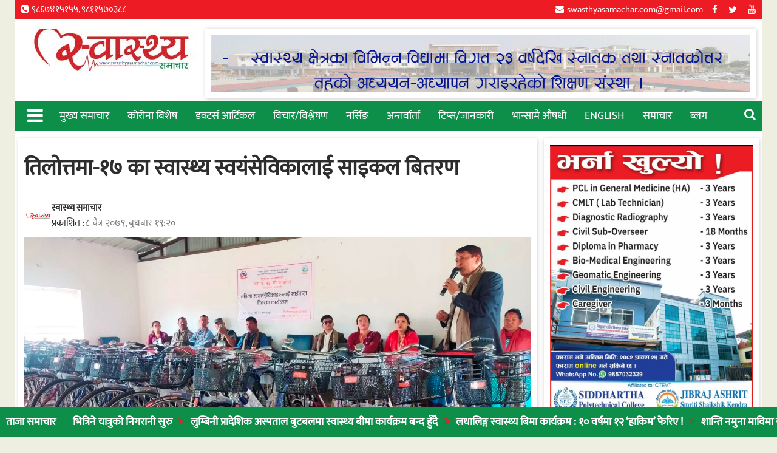

--- FILE ---
content_type: text/html; charset=UTF-8
request_url: https://swasthyasamachar.com/18698
body_size: 19006
content:
<!DOCTYPE html><html lang="en-US" xmlns:og="http://opengraphprotocol.org/schema/" xmlns:fb="http://www.facebook.com/2008/fbml">
    	<head>

		        <meta charset="UTF-8">
        <meta name="viewport" content="width=device-width, initial-scale=1">
        <link rel="profile" href="https://gmpg.org/xfn/11">
        <link rel="pingback" href="https://swasthyasamachar.com/xmlrpc.php">
    <title>तिलोत्तमा-१७ का स्वास्थ्य स्वयंसेविकालाई साइकल बितरण &#8211; Swasthya Samachar</title>
<meta name='robots' content='max-image-preview:large' />
<link rel='dns-prefetch' href='//fonts.googleapis.com' />
<link rel="alternate" type="application/rss+xml" title="Swasthya Samachar &raquo; Feed" href="https://swasthyasamachar.com/feed" />
<link rel="alternate" type="application/rss+xml" title="Swasthya Samachar &raquo; Comments Feed" href="https://swasthyasamachar.com/comments/feed" />
<link rel="alternate" type="application/rss+xml" title="Swasthya Samachar &raquo; तिलोत्तमा-१७ का स्वास्थ्य स्वयंसेविकालाई साइकल बितरण Comments Feed" href="https://swasthyasamachar.com/18698/feed" />
<meta property="og:title" content="तिलोत्तमा-१७ का स्वास्थ्य स्वयंसेविकालाई साइकल बितरण"/><meta property="og:type" content="article"/><meta property="og:url" content="https://swasthyasamachar.com/18698"/><meta property="og:site_name" content="SWASTHYASAMACHAR.COM"/><meta property="og:image" content="https://swasthyasamachar.com/wp-content/uploads/2023/03/319A327D-CD36-4367-9FE8-74F98BAE0EC4-1536x838-1-840x458.jpeg"/>
<script type="text/javascript">
/* <![CDATA[ */
window._wpemojiSettings = {"baseUrl":"https:\/\/s.w.org\/images\/core\/emoji\/15.0.3\/72x72\/","ext":".png","svgUrl":"https:\/\/s.w.org\/images\/core\/emoji\/15.0.3\/svg\/","svgExt":".svg","source":{"concatemoji":"https:\/\/swasthyasamachar.com\/wp-includes\/js\/wp-emoji-release.min.js?ver=6.5.7"}};
/*! This file is auto-generated */
!function(i,n){var o,s,e;function c(e){try{var t={supportTests:e,timestamp:(new Date).valueOf()};sessionStorage.setItem(o,JSON.stringify(t))}catch(e){}}function p(e,t,n){e.clearRect(0,0,e.canvas.width,e.canvas.height),e.fillText(t,0,0);var t=new Uint32Array(e.getImageData(0,0,e.canvas.width,e.canvas.height).data),r=(e.clearRect(0,0,e.canvas.width,e.canvas.height),e.fillText(n,0,0),new Uint32Array(e.getImageData(0,0,e.canvas.width,e.canvas.height).data));return t.every(function(e,t){return e===r[t]})}function u(e,t,n){switch(t){case"flag":return n(e,"\ud83c\udff3\ufe0f\u200d\u26a7\ufe0f","\ud83c\udff3\ufe0f\u200b\u26a7\ufe0f")?!1:!n(e,"\ud83c\uddfa\ud83c\uddf3","\ud83c\uddfa\u200b\ud83c\uddf3")&&!n(e,"\ud83c\udff4\udb40\udc67\udb40\udc62\udb40\udc65\udb40\udc6e\udb40\udc67\udb40\udc7f","\ud83c\udff4\u200b\udb40\udc67\u200b\udb40\udc62\u200b\udb40\udc65\u200b\udb40\udc6e\u200b\udb40\udc67\u200b\udb40\udc7f");case"emoji":return!n(e,"\ud83d\udc26\u200d\u2b1b","\ud83d\udc26\u200b\u2b1b")}return!1}function f(e,t,n){var r="undefined"!=typeof WorkerGlobalScope&&self instanceof WorkerGlobalScope?new OffscreenCanvas(300,150):i.createElement("canvas"),a=r.getContext("2d",{willReadFrequently:!0}),o=(a.textBaseline="top",a.font="600 32px Arial",{});return e.forEach(function(e){o[e]=t(a,e,n)}),o}function t(e){var t=i.createElement("script");t.src=e,t.defer=!0,i.head.appendChild(t)}"undefined"!=typeof Promise&&(o="wpEmojiSettingsSupports",s=["flag","emoji"],n.supports={everything:!0,everythingExceptFlag:!0},e=new Promise(function(e){i.addEventListener("DOMContentLoaded",e,{once:!0})}),new Promise(function(t){var n=function(){try{var e=JSON.parse(sessionStorage.getItem(o));if("object"==typeof e&&"number"==typeof e.timestamp&&(new Date).valueOf()<e.timestamp+604800&&"object"==typeof e.supportTests)return e.supportTests}catch(e){}return null}();if(!n){if("undefined"!=typeof Worker&&"undefined"!=typeof OffscreenCanvas&&"undefined"!=typeof URL&&URL.createObjectURL&&"undefined"!=typeof Blob)try{var e="postMessage("+f.toString()+"("+[JSON.stringify(s),u.toString(),p.toString()].join(",")+"));",r=new Blob([e],{type:"text/javascript"}),a=new Worker(URL.createObjectURL(r),{name:"wpTestEmojiSupports"});return void(a.onmessage=function(e){c(n=e.data),a.terminate(),t(n)})}catch(e){}c(n=f(s,u,p))}t(n)}).then(function(e){for(var t in e)n.supports[t]=e[t],n.supports.everything=n.supports.everything&&n.supports[t],"flag"!==t&&(n.supports.everythingExceptFlag=n.supports.everythingExceptFlag&&n.supports[t]);n.supports.everythingExceptFlag=n.supports.everythingExceptFlag&&!n.supports.flag,n.DOMReady=!1,n.readyCallback=function(){n.DOMReady=!0}}).then(function(){return e}).then(function(){var e;n.supports.everything||(n.readyCallback(),(e=n.source||{}).concatemoji?t(e.concatemoji):e.wpemoji&&e.twemoji&&(t(e.twemoji),t(e.wpemoji)))}))}((window,document),window._wpemojiSettings);
/* ]]> */
</script>
<style id='wp-emoji-styles-inline-css' type='text/css'>

	img.wp-smiley, img.emoji {
		display: inline !important;
		border: none !important;
		box-shadow: none !important;
		height: 1em !important;
		width: 1em !important;
		margin: 0 0.07em !important;
		vertical-align: -0.1em !important;
		background: none !important;
		padding: 0 !important;
	}
</style>
<link rel='stylesheet' id='wp-block-library-css' href='https://swasthyasamachar.com/wp-includes/css/dist/block-library/style.min.css?ver=6.5.7' type='text/css' media='all' />
<style id='wp-block-library-theme-inline-css' type='text/css'>
.wp-block-audio figcaption{color:#555;font-size:13px;text-align:center}.is-dark-theme .wp-block-audio figcaption{color:#ffffffa6}.wp-block-audio{margin:0 0 1em}.wp-block-code{border:1px solid #ccc;border-radius:4px;font-family:Menlo,Consolas,monaco,monospace;padding:.8em 1em}.wp-block-embed figcaption{color:#555;font-size:13px;text-align:center}.is-dark-theme .wp-block-embed figcaption{color:#ffffffa6}.wp-block-embed{margin:0 0 1em}.blocks-gallery-caption{color:#555;font-size:13px;text-align:center}.is-dark-theme .blocks-gallery-caption{color:#ffffffa6}.wp-block-image figcaption{color:#555;font-size:13px;text-align:center}.is-dark-theme .wp-block-image figcaption{color:#ffffffa6}.wp-block-image{margin:0 0 1em}.wp-block-pullquote{border-bottom:4px solid;border-top:4px solid;color:currentColor;margin-bottom:1.75em}.wp-block-pullquote cite,.wp-block-pullquote footer,.wp-block-pullquote__citation{color:currentColor;font-size:.8125em;font-style:normal;text-transform:uppercase}.wp-block-quote{border-left:.25em solid;margin:0 0 1.75em;padding-left:1em}.wp-block-quote cite,.wp-block-quote footer{color:currentColor;font-size:.8125em;font-style:normal;position:relative}.wp-block-quote.has-text-align-right{border-left:none;border-right:.25em solid;padding-left:0;padding-right:1em}.wp-block-quote.has-text-align-center{border:none;padding-left:0}.wp-block-quote.is-large,.wp-block-quote.is-style-large,.wp-block-quote.is-style-plain{border:none}.wp-block-search .wp-block-search__label{font-weight:700}.wp-block-search__button{border:1px solid #ccc;padding:.375em .625em}:where(.wp-block-group.has-background){padding:1.25em 2.375em}.wp-block-separator.has-css-opacity{opacity:.4}.wp-block-separator{border:none;border-bottom:2px solid;margin-left:auto;margin-right:auto}.wp-block-separator.has-alpha-channel-opacity{opacity:1}.wp-block-separator:not(.is-style-wide):not(.is-style-dots){width:100px}.wp-block-separator.has-background:not(.is-style-dots){border-bottom:none;height:1px}.wp-block-separator.has-background:not(.is-style-wide):not(.is-style-dots){height:2px}.wp-block-table{margin:0 0 1em}.wp-block-table td,.wp-block-table th{word-break:normal}.wp-block-table figcaption{color:#555;font-size:13px;text-align:center}.is-dark-theme .wp-block-table figcaption{color:#ffffffa6}.wp-block-video figcaption{color:#555;font-size:13px;text-align:center}.is-dark-theme .wp-block-video figcaption{color:#ffffffa6}.wp-block-video{margin:0 0 1em}.wp-block-template-part.has-background{margin-bottom:0;margin-top:0;padding:1.25em 2.375em}
</style>
<link rel='stylesheet' id='gutenberg-pdfjs-css' href='https://swasthyasamachar.com/wp-content/plugins/pdfjs-viewer-shortcode/inc/../blocks/dist/style.css?ver=2.2.2' type='text/css' media='all' />
<style id='classic-theme-styles-inline-css' type='text/css'>
/*! This file is auto-generated */
.wp-block-button__link{color:#fff;background-color:#32373c;border-radius:9999px;box-shadow:none;text-decoration:none;padding:calc(.667em + 2px) calc(1.333em + 2px);font-size:1.125em}.wp-block-file__button{background:#32373c;color:#fff;text-decoration:none}
</style>
<style id='global-styles-inline-css' type='text/css'>
body{--wp--preset--color--black: #000000;--wp--preset--color--cyan-bluish-gray: #abb8c3;--wp--preset--color--white: #ffffff;--wp--preset--color--pale-pink: #f78da7;--wp--preset--color--vivid-red: #cf2e2e;--wp--preset--color--luminous-vivid-orange: #ff6900;--wp--preset--color--luminous-vivid-amber: #fcb900;--wp--preset--color--light-green-cyan: #7bdcb5;--wp--preset--color--vivid-green-cyan: #00d084;--wp--preset--color--pale-cyan-blue: #8ed1fc;--wp--preset--color--vivid-cyan-blue: #0693e3;--wp--preset--color--vivid-purple: #9b51e0;--wp--preset--gradient--vivid-cyan-blue-to-vivid-purple: linear-gradient(135deg,rgba(6,147,227,1) 0%,rgb(155,81,224) 100%);--wp--preset--gradient--light-green-cyan-to-vivid-green-cyan: linear-gradient(135deg,rgb(122,220,180) 0%,rgb(0,208,130) 100%);--wp--preset--gradient--luminous-vivid-amber-to-luminous-vivid-orange: linear-gradient(135deg,rgba(252,185,0,1) 0%,rgba(255,105,0,1) 100%);--wp--preset--gradient--luminous-vivid-orange-to-vivid-red: linear-gradient(135deg,rgba(255,105,0,1) 0%,rgb(207,46,46) 100%);--wp--preset--gradient--very-light-gray-to-cyan-bluish-gray: linear-gradient(135deg,rgb(238,238,238) 0%,rgb(169,184,195) 100%);--wp--preset--gradient--cool-to-warm-spectrum: linear-gradient(135deg,rgb(74,234,220) 0%,rgb(151,120,209) 20%,rgb(207,42,186) 40%,rgb(238,44,130) 60%,rgb(251,105,98) 80%,rgb(254,248,76) 100%);--wp--preset--gradient--blush-light-purple: linear-gradient(135deg,rgb(255,206,236) 0%,rgb(152,150,240) 100%);--wp--preset--gradient--blush-bordeaux: linear-gradient(135deg,rgb(254,205,165) 0%,rgb(254,45,45) 50%,rgb(107,0,62) 100%);--wp--preset--gradient--luminous-dusk: linear-gradient(135deg,rgb(255,203,112) 0%,rgb(199,81,192) 50%,rgb(65,88,208) 100%);--wp--preset--gradient--pale-ocean: linear-gradient(135deg,rgb(255,245,203) 0%,rgb(182,227,212) 50%,rgb(51,167,181) 100%);--wp--preset--gradient--electric-grass: linear-gradient(135deg,rgb(202,248,128) 0%,rgb(113,206,126) 100%);--wp--preset--gradient--midnight: linear-gradient(135deg,rgb(2,3,129) 0%,rgb(40,116,252) 100%);--wp--preset--font-size--small: 13px;--wp--preset--font-size--medium: 20px;--wp--preset--font-size--large: 36px;--wp--preset--font-size--x-large: 42px;--wp--preset--spacing--20: 0.44rem;--wp--preset--spacing--30: 0.67rem;--wp--preset--spacing--40: 1rem;--wp--preset--spacing--50: 1.5rem;--wp--preset--spacing--60: 2.25rem;--wp--preset--spacing--70: 3.38rem;--wp--preset--spacing--80: 5.06rem;--wp--preset--shadow--natural: 6px 6px 9px rgba(0, 0, 0, 0.2);--wp--preset--shadow--deep: 12px 12px 50px rgba(0, 0, 0, 0.4);--wp--preset--shadow--sharp: 6px 6px 0px rgba(0, 0, 0, 0.2);--wp--preset--shadow--outlined: 6px 6px 0px -3px rgba(255, 255, 255, 1), 6px 6px rgba(0, 0, 0, 1);--wp--preset--shadow--crisp: 6px 6px 0px rgba(0, 0, 0, 1);}:where(.is-layout-flex){gap: 0.5em;}:where(.is-layout-grid){gap: 0.5em;}body .is-layout-flex{display: flex;}body .is-layout-flex{flex-wrap: wrap;align-items: center;}body .is-layout-flex > *{margin: 0;}body .is-layout-grid{display: grid;}body .is-layout-grid > *{margin: 0;}:where(.wp-block-columns.is-layout-flex){gap: 2em;}:where(.wp-block-columns.is-layout-grid){gap: 2em;}:where(.wp-block-post-template.is-layout-flex){gap: 1.25em;}:where(.wp-block-post-template.is-layout-grid){gap: 1.25em;}.has-black-color{color: var(--wp--preset--color--black) !important;}.has-cyan-bluish-gray-color{color: var(--wp--preset--color--cyan-bluish-gray) !important;}.has-white-color{color: var(--wp--preset--color--white) !important;}.has-pale-pink-color{color: var(--wp--preset--color--pale-pink) !important;}.has-vivid-red-color{color: var(--wp--preset--color--vivid-red) !important;}.has-luminous-vivid-orange-color{color: var(--wp--preset--color--luminous-vivid-orange) !important;}.has-luminous-vivid-amber-color{color: var(--wp--preset--color--luminous-vivid-amber) !important;}.has-light-green-cyan-color{color: var(--wp--preset--color--light-green-cyan) !important;}.has-vivid-green-cyan-color{color: var(--wp--preset--color--vivid-green-cyan) !important;}.has-pale-cyan-blue-color{color: var(--wp--preset--color--pale-cyan-blue) !important;}.has-vivid-cyan-blue-color{color: var(--wp--preset--color--vivid-cyan-blue) !important;}.has-vivid-purple-color{color: var(--wp--preset--color--vivid-purple) !important;}.has-black-background-color{background-color: var(--wp--preset--color--black) !important;}.has-cyan-bluish-gray-background-color{background-color: var(--wp--preset--color--cyan-bluish-gray) !important;}.has-white-background-color{background-color: var(--wp--preset--color--white) !important;}.has-pale-pink-background-color{background-color: var(--wp--preset--color--pale-pink) !important;}.has-vivid-red-background-color{background-color: var(--wp--preset--color--vivid-red) !important;}.has-luminous-vivid-orange-background-color{background-color: var(--wp--preset--color--luminous-vivid-orange) !important;}.has-luminous-vivid-amber-background-color{background-color: var(--wp--preset--color--luminous-vivid-amber) !important;}.has-light-green-cyan-background-color{background-color: var(--wp--preset--color--light-green-cyan) !important;}.has-vivid-green-cyan-background-color{background-color: var(--wp--preset--color--vivid-green-cyan) !important;}.has-pale-cyan-blue-background-color{background-color: var(--wp--preset--color--pale-cyan-blue) !important;}.has-vivid-cyan-blue-background-color{background-color: var(--wp--preset--color--vivid-cyan-blue) !important;}.has-vivid-purple-background-color{background-color: var(--wp--preset--color--vivid-purple) !important;}.has-black-border-color{border-color: var(--wp--preset--color--black) !important;}.has-cyan-bluish-gray-border-color{border-color: var(--wp--preset--color--cyan-bluish-gray) !important;}.has-white-border-color{border-color: var(--wp--preset--color--white) !important;}.has-pale-pink-border-color{border-color: var(--wp--preset--color--pale-pink) !important;}.has-vivid-red-border-color{border-color: var(--wp--preset--color--vivid-red) !important;}.has-luminous-vivid-orange-border-color{border-color: var(--wp--preset--color--luminous-vivid-orange) !important;}.has-luminous-vivid-amber-border-color{border-color: var(--wp--preset--color--luminous-vivid-amber) !important;}.has-light-green-cyan-border-color{border-color: var(--wp--preset--color--light-green-cyan) !important;}.has-vivid-green-cyan-border-color{border-color: var(--wp--preset--color--vivid-green-cyan) !important;}.has-pale-cyan-blue-border-color{border-color: var(--wp--preset--color--pale-cyan-blue) !important;}.has-vivid-cyan-blue-border-color{border-color: var(--wp--preset--color--vivid-cyan-blue) !important;}.has-vivid-purple-border-color{border-color: var(--wp--preset--color--vivid-purple) !important;}.has-vivid-cyan-blue-to-vivid-purple-gradient-background{background: var(--wp--preset--gradient--vivid-cyan-blue-to-vivid-purple) !important;}.has-light-green-cyan-to-vivid-green-cyan-gradient-background{background: var(--wp--preset--gradient--light-green-cyan-to-vivid-green-cyan) !important;}.has-luminous-vivid-amber-to-luminous-vivid-orange-gradient-background{background: var(--wp--preset--gradient--luminous-vivid-amber-to-luminous-vivid-orange) !important;}.has-luminous-vivid-orange-to-vivid-red-gradient-background{background: var(--wp--preset--gradient--luminous-vivid-orange-to-vivid-red) !important;}.has-very-light-gray-to-cyan-bluish-gray-gradient-background{background: var(--wp--preset--gradient--very-light-gray-to-cyan-bluish-gray) !important;}.has-cool-to-warm-spectrum-gradient-background{background: var(--wp--preset--gradient--cool-to-warm-spectrum) !important;}.has-blush-light-purple-gradient-background{background: var(--wp--preset--gradient--blush-light-purple) !important;}.has-blush-bordeaux-gradient-background{background: var(--wp--preset--gradient--blush-bordeaux) !important;}.has-luminous-dusk-gradient-background{background: var(--wp--preset--gradient--luminous-dusk) !important;}.has-pale-ocean-gradient-background{background: var(--wp--preset--gradient--pale-ocean) !important;}.has-electric-grass-gradient-background{background: var(--wp--preset--gradient--electric-grass) !important;}.has-midnight-gradient-background{background: var(--wp--preset--gradient--midnight) !important;}.has-small-font-size{font-size: var(--wp--preset--font-size--small) !important;}.has-medium-font-size{font-size: var(--wp--preset--font-size--medium) !important;}.has-large-font-size{font-size: var(--wp--preset--font-size--large) !important;}.has-x-large-font-size{font-size: var(--wp--preset--font-size--x-large) !important;}
.wp-block-navigation a:where(:not(.wp-element-button)){color: inherit;}
:where(.wp-block-post-template.is-layout-flex){gap: 1.25em;}:where(.wp-block-post-template.is-layout-grid){gap: 1.25em;}
:where(.wp-block-columns.is-layout-flex){gap: 2em;}:where(.wp-block-columns.is-layout-grid){gap: 2em;}
.wp-block-pullquote{font-size: 1.5em;line-height: 1.6;}
</style>
<link rel='stylesheet' id='wp-pagenavi-css' href='https://swasthyasamachar.com/wp-content/plugins/wp-pagenavi/pagenavi-css.css?ver=2.70' type='text/css' media='all' />
<link rel='stylesheet' id='jquery-bxslider-css' href='https://swasthyasamachar.com/wp-content/themes/supermag/assets/library/bxslider/css/jquery.bxslider.min.css?ver=4.2.5' type='text/css' media='all' />
<link rel='stylesheet' id='font-awesome-css' href='https://swasthyasamachar.com/wp-content/themes/supermag/assets/library/Font-Awesome/css/font-awesome.min.css?ver=4.7.0' type='text/css' media='all' />
<link rel='stylesheet' id='chld_thm_cfg_parent-css' href='https://swasthyasamachar.com/wp-content/themes/supermag/style.css?ver=6.5.7' type='text/css' media='all' />
<link rel='stylesheet' id='supermag-googleapis-css' href='//fonts.googleapis.com/css?family=Open+Sans%3A600%2C400%7CRoboto%3A300italic%2C400%2C500%2C700&#038;ver=1.0.1' type='text/css' media='all' />
<link rel='stylesheet' id='supermag-style-css' href='https://swasthyasamachar.com/wp-content/themes/supermag-child/style.css?ver=4.5' type='text/css' media='all' />
<style id='supermag-style-inline-css' type='text/css'>

            mark,
            .comment-form .form-submit input,
            .read-more,
            .bn-title,
            .home-icon.front_page_on,
            .header-wrapper .menu li:hover > a,
            .header-wrapper .menu > li.current-menu-item a,
            .header-wrapper .menu > li.current-menu-parent a,
            .header-wrapper .menu > li.current_page_parent a,
            .header-wrapper .menu > li.current_page_ancestor a,
            .header-wrapper .menu > li.current-menu-item > a:before,
            .header-wrapper .menu > li.current-menu-parent > a:before,
            .header-wrapper .menu > li.current_page_parent > a:before,
            .header-wrapper .menu > li.current_page_ancestor > a:before,
            .header-wrapper .main-navigation ul ul.sub-menu li:hover > a,
            .header-wrapper .main-navigation ul ul.children li:hover > a,
            .slider-section .cat-links a,
            .featured-desc .below-entry-meta .cat-links a,
            #calendar_wrap #wp-calendar #today,
            #calendar_wrap #wp-calendar #today a,
            .wpcf7-form input.wpcf7-submit:hover,
            .breadcrumb{
                background: #0d8f49;
            }
        
            a:hover,
            .screen-reader-text:focus,
            .bn-content a:hover,
            .socials a:hover,
            .site-title a,
            .search-block input#menu-search,
            .widget_search input#s,
            .search-block #searchsubmit,
            .widget_search #searchsubmit,
            .footer-sidebar .featured-desc .above-entry-meta a:hover,
            .slider-section .slide-title:hover,
            .besides-slider .post-title a:hover,
            .slider-feature-wrap a:hover,
            .slider-section .bx-controls-direction a,
            .besides-slider .beside-post:hover .beside-caption,
            .besides-slider .beside-post:hover .beside-caption a:hover,
            .featured-desc .above-entry-meta span:hover,
            .posted-on a:hover,
            .cat-links a:hover,
            .comments-link a:hover,
            .edit-link a:hover,
            .tags-links a:hover,
            .byline a:hover,
            .nav-links a:hover,
            #supermag-breadcrumbs a:hover,
            .wpcf7-form input.wpcf7-submit,
             .woocommerce nav.woocommerce-pagination ul li a:focus, 
             .woocommerce nav.woocommerce-pagination ul li a:hover, 
             .woocommerce nav.woocommerce-pagination ul li span.current{
                color: #0d8f49;
            }
            .search-block input#menu-search,
            .widget_search input#s,
            .tagcloud a{
                border: 1px solid #0d8f49;
            }
            .footer-wrapper .border,
            .nav-links .nav-previous a:hover,
            .nav-links .nav-next a:hover{
                border-top: 1px solid #0d8f49;
            }
             .besides-slider .beside-post{
                border-bottom: 3px solid #0d8f49;
            }
            .widget-title,
            .footer-wrapper,
            .page-header .page-title,
            .single .entry-header .entry-title,
            .page .entry-header .entry-title{
                border-bottom: 1px solid #0d8f49;
            }
            .widget-title:before,
            .page-header .page-title:before,
            .single .entry-header .entry-title:before,
            .page .entry-header .entry-title:before {
                border-bottom: 7px solid #0d8f49;
            }
           .wpcf7-form input.wpcf7-submit,
            article.post.sticky{
                border: 2px solid #0d8f49;
            }
           .breadcrumb::after {
                border-left: 5px solid #0d8f49;
            }
           .rtl .breadcrumb::after {
                border-right: 5px solid #0d8f49;
                border-left:medium none;
            }
           .header-wrapper #site-navigation{
                border-bottom: 5px solid #0d8f49;
            }
           @media screen and (max-width:992px){
                .slicknav_btn.slicknav_open{
                    border: 1px solid #0d8f49;
                }
                 .header-wrapper .main-navigation ul ul.sub-menu li:hover > a,
                 .header-wrapper .main-navigation ul ul.children li:hover > a
                 {
                         background: #2d2d2d;
                 }
                .slicknav_btn.slicknav_open:before{
                    background: #0d8f49;
                    box-shadow: 0 6px 0 0 #0d8f49, 0 12px 0 0 #0d8f49;
                }
                .slicknav_nav li:hover > a,
                .slicknav_nav li.current-menu-ancestor a,
                .slicknav_nav li.current-menu-item  > a,
                .slicknav_nav li.current_page_item a,
                .slicknav_nav li.current_page_item .slicknav_item span,
                .slicknav_nav li .slicknav_item:hover a{
                    color: #0d8f49;
                }
            }
                    .cat-links .at-cat-item-1{
                    background: #0d8f49!important;
                    color : #fff!important;
                    }
                    
                    .cat-links .at-cat-item-1:hover{
                    background: #2d2d2d!important;
                    color : #fff!important;
                    }
                    
                    .cat-links .at-cat-item-13{
                    background: #0d8f49!important;
                    color : #fff!important;
                    }
                    
                    .cat-links .at-cat-item-13:hover{
                    background: #2d2d2d!important;
                    color : #fff!important;
                    }
                    
                    .cat-links .at-cat-item-15{
                    background: #0d8f49!important;
                    color : #fff!important;
                    }
                    
                    .cat-links .at-cat-item-15:hover{
                    background: #2d2d2d!important;
                    color : #fff!important;
                    }
                    
                    .cat-links .at-cat-item-16{
                    background: #0d8f49!important;
                    color : #fff!important;
                    }
                    
                    .cat-links .at-cat-item-16:hover{
                    background: #2d2d2d!important;
                    color : #fff!important;
                    }
                    
                    .cat-links .at-cat-item-17{
                    background: #0d8f49!important;
                    color : #fff!important;
                    }
                    
                    .cat-links .at-cat-item-17:hover{
                    background: #2d2d2d!important;
                    color : #fff!important;
                    }
                    
                    .cat-links .at-cat-item-18{
                    background: #0d8f49!important;
                    color : #fff!important;
                    }
                    
                    .cat-links .at-cat-item-18:hover{
                    background: #2d2d2d!important;
                    color : #fff!important;
                    }
                    
                    .cat-links .at-cat-item-19{
                    background: #0d8f49!important;
                    color : #fff!important;
                    }
                    
                    .cat-links .at-cat-item-19:hover{
                    background: #2d2d2d!important;
                    color : #fff!important;
                    }
                    
                    .cat-links .at-cat-item-20{
                    background: #0d8f49!important;
                    color : #fff!important;
                    }
                    
                    .cat-links .at-cat-item-20:hover{
                    background: #2d2d2d!important;
                    color : #fff!important;
                    }
                    
                    .cat-links .at-cat-item-21{
                    background: #0d8f49!important;
                    color : #fff!important;
                    }
                    
                    .cat-links .at-cat-item-21:hover{
                    background: #2d2d2d!important;
                    color : #fff!important;
                    }
                    
                    .cat-links .at-cat-item-22{
                    background: #0d8f49!important;
                    color : #fff!important;
                    }
                    
                    .cat-links .at-cat-item-22:hover{
                    background: #2d2d2d!important;
                    color : #fff!important;
                    }
                    
                    .cat-links .at-cat-item-26{
                    background: #0d8f49!important;
                    color : #fff!important;
                    }
                    
                    .cat-links .at-cat-item-26:hover{
                    background: #2d2d2d!important;
                    color : #fff!important;
                    }
                    
                    .cat-links .at-cat-item-27{
                    background: #0d8f49!important;
                    color : #fff!important;
                    }
                    
                    .cat-links .at-cat-item-27:hover{
                    background: #2d2d2d!important;
                    color : #fff!important;
                    }
                    
                    .cat-links .at-cat-item-28{
                    background: #0d8f49!important;
                    color : #fff!important;
                    }
                    
                    .cat-links .at-cat-item-28:hover{
                    background: #2d2d2d!important;
                    color : #fff!important;
                    }
                    
                    .cat-links .at-cat-item-29{
                    background: #0d8f49!important;
                    color : #fff!important;
                    }
                    
                    .cat-links .at-cat-item-29:hover{
                    background: #2d2d2d!important;
                    color : #fff!important;
                    }
                    
                    .cat-links .at-cat-item-30{
                    background: #0d8f49!important;
                    color : #fff!important;
                    }
                    
                    .cat-links .at-cat-item-30:hover{
                    background: #2d2d2d!important;
                    color : #fff!important;
                    }
                    
                    .cat-links .at-cat-item-31{
                    background: #0d8f49!important;
                    color : #fff!important;
                    }
                    
                    .cat-links .at-cat-item-31:hover{
                    background: #2d2d2d!important;
                    color : #fff!important;
                    }
                    
                    .cat-links .at-cat-item-32{
                    background: #0d8f49!important;
                    color : #fff!important;
                    }
                    
                    .cat-links .at-cat-item-32:hover{
                    background: #2d2d2d!important;
                    color : #fff!important;
                    }
                    
                    .cat-links .at-cat-item-33{
                    background: #0d8f49!important;
                    color : #fff!important;
                    }
                    
                    .cat-links .at-cat-item-33:hover{
                    background: #2d2d2d!important;
                    color : #fff!important;
                    }
                    
                    .cat-links .at-cat-item-34{
                    background: #0d8f49!important;
                    color : #fff!important;
                    }
                    
                    .cat-links .at-cat-item-34:hover{
                    background: #2d2d2d!important;
                    color : #fff!important;
                    }
                    
                    .cat-links .at-cat-item-36{
                    background: #0d8f49!important;
                    color : #fff!important;
                    }
                    
                    .cat-links .at-cat-item-36:hover{
                    background: #2d2d2d!important;
                    color : #fff!important;
                    }
                    
                    .cat-links .at-cat-item-40{
                    background: #0d8f49!important;
                    color : #fff!important;
                    }
                    
                    .cat-links .at-cat-item-40:hover{
                    background: #2d2d2d!important;
                    color : #fff!important;
                    }
                    
                    .cat-links .at-cat-item-41{
                    background: #0d8f49!important;
                    color : #fff!important;
                    }
                    
                    .cat-links .at-cat-item-41:hover{
                    background: #2d2d2d!important;
                    color : #fff!important;
                    }
                    
                    .cat-links .at-cat-item-42{
                    background: #0d8f49!important;
                    color : #fff!important;
                    }
                    
                    .cat-links .at-cat-item-42:hover{
                    background: #2d2d2d!important;
                    color : #fff!important;
                    }
                    
                    .cat-links .at-cat-item-43{
                    background: #0d8f49!important;
                    color : #fff!important;
                    }
                    
                    .cat-links .at-cat-item-43:hover{
                    background: #2d2d2d!important;
                    color : #fff!important;
                    }
                    
                    .cat-links .at-cat-item-44{
                    background: #0d8f49!important;
                    color : #fff!important;
                    }
                    
                    .cat-links .at-cat-item-44:hover{
                    background: #2d2d2d!important;
                    color : #fff!important;
                    }
                    
                    .cat-links .at-cat-item-45{
                    background: #0d8f49!important;
                    color : #fff!important;
                    }
                    
                    .cat-links .at-cat-item-45:hover{
                    background: #2d2d2d!important;
                    color : #fff!important;
                    }
                    
                    .cat-links .at-cat-item-46{
                    background: #0d8f49!important;
                    color : #fff!important;
                    }
                    
                    .cat-links .at-cat-item-46:hover{
                    background: #2d2d2d!important;
                    color : #fff!important;
                    }
                    
                    .cat-links .at-cat-item-47{
                    background: #0d8f49!important;
                    color : #fff!important;
                    }
                    
                    .cat-links .at-cat-item-47:hover{
                    background: #2d2d2d!important;
                    color : #fff!important;
                    }
                    
                    .cat-links .at-cat-item-48{
                    background: #0d8f49!important;
                    color : #fff!important;
                    }
                    
                    .cat-links .at-cat-item-48:hover{
                    background: #2d2d2d!important;
                    color : #fff!important;
                    }
                    
                    .cat-links .at-cat-item-49{
                    background: #0d8f49!important;
                    color : #fff!important;
                    }
                    
                    .cat-links .at-cat-item-49:hover{
                    background: #2d2d2d!important;
                    color : #fff!important;
                    }
                    
                    .cat-links .at-cat-item-50{
                    background: #0d8f49!important;
                    color : #fff!important;
                    }
                    
                    .cat-links .at-cat-item-50:hover{
                    background: #2d2d2d!important;
                    color : #fff!important;
                    }
                    
                    .cat-links .at-cat-item-51{
                    background: #0d8f49!important;
                    color : #fff!important;
                    }
                    
                    .cat-links .at-cat-item-51:hover{
                    background: #2d2d2d!important;
                    color : #fff!important;
                    }
                    
                    .cat-links .at-cat-item-52{
                    background: #0d8f49!important;
                    color : #fff!important;
                    }
                    
                    .cat-links .at-cat-item-52:hover{
                    background: #2d2d2d!important;
                    color : #fff!important;
                    }
                    
                    .cat-links .at-cat-item-53{
                    background: #0d8f49!important;
                    color : #fff!important;
                    }
                    
                    .cat-links .at-cat-item-53:hover{
                    background: #2d2d2d!important;
                    color : #fff!important;
                    }
                    
                    .cat-links .at-cat-item-54{
                    background: #0d8f49!important;
                    color : #fff!important;
                    }
                    
                    .cat-links .at-cat-item-54:hover{
                    background: #2d2d2d!important;
                    color : #fff!important;
                    }
                    
                    .cat-links .at-cat-item-55{
                    background: #0d8f49!important;
                    color : #fff!important;
                    }
                    
                    .cat-links .at-cat-item-55:hover{
                    background: #2d2d2d!important;
                    color : #fff!important;
                    }
                    
                    .cat-links .at-cat-item-56{
                    background: #0d8f49!important;
                    color : #fff!important;
                    }
                    
                    .cat-links .at-cat-item-56:hover{
                    background: #2d2d2d!important;
                    color : #fff!important;
                    }
                    
                    .cat-links .at-cat-item-57{
                    background: #0d8f49!important;
                    color : #fff!important;
                    }
                    
                    .cat-links .at-cat-item-57:hover{
                    background: #2d2d2d!important;
                    color : #fff!important;
                    }
                    
                    .cat-links .at-cat-item-58{
                    background: #0d8f49!important;
                    color : #fff!important;
                    }
                    
                    .cat-links .at-cat-item-58:hover{
                    background: #2d2d2d!important;
                    color : #fff!important;
                    }
                    
                    .cat-links .at-cat-item-59{
                    background: #0d8f49!important;
                    color : #fff!important;
                    }
                    
                    .cat-links .at-cat-item-59:hover{
                    background: #2d2d2d!important;
                    color : #fff!important;
                    }
                    
                    .cat-links .at-cat-item-66{
                    background: #0d8f49!important;
                    color : #fff!important;
                    }
                    
                    .cat-links .at-cat-item-66:hover{
                    background: #2d2d2d!important;
                    color : #fff!important;
                    }
                    
                    .cat-links .at-cat-item-195{
                    background: #0d8f49!important;
                    color : #fff!important;
                    }
                    
                    .cat-links .at-cat-item-195:hover{
                    background: #2d2d2d!important;
                    color : #fff!important;
                    }
                    
                    .cat-links .at-cat-item-219{
                    background: #0d8f49!important;
                    color : #fff!important;
                    }
                    
                    .cat-links .at-cat-item-219:hover{
                    background: #2d2d2d!important;
                    color : #fff!important;
                    }
                    
                    .cat-links .at-cat-item-226{
                    background: #0d8f49!important;
                    color : #fff!important;
                    }
                    
                    .cat-links .at-cat-item-226:hover{
                    background: #2d2d2d!important;
                    color : #fff!important;
                    }
                    
                    .cat-links .at-cat-item-227{
                    background: #0d8f49!important;
                    color : #fff!important;
                    }
                    
                    .cat-links .at-cat-item-227:hover{
                    background: #2d2d2d!important;
                    color : #fff!important;
                    }
                    
                    .cat-links .at-cat-item-228{
                    background: #0d8f49!important;
                    color : #fff!important;
                    }
                    
                    .cat-links .at-cat-item-228:hover{
                    background: #2d2d2d!important;
                    color : #fff!important;
                    }
                    
                    .cat-links .at-cat-item-229{
                    background: #0d8f49!important;
                    color : #fff!important;
                    }
                    
                    .cat-links .at-cat-item-229:hover{
                    background: #2d2d2d!important;
                    color : #fff!important;
                    }
                    
                    .cat-links .at-cat-item-230{
                    background: #0d8f49!important;
                    color : #fff!important;
                    }
                    
                    .cat-links .at-cat-item-230:hover{
                    background: #2d2d2d!important;
                    color : #fff!important;
                    }
                    
                    .cat-links .at-cat-item-231{
                    background: #0d8f49!important;
                    color : #fff!important;
                    }
                    
                    .cat-links .at-cat-item-231:hover{
                    background: #2d2d2d!important;
                    color : #fff!important;
                    }
                    
                    .cat-links .at-cat-item-234{
                    background: #0d8f49!important;
                    color : #fff!important;
                    }
                    
                    .cat-links .at-cat-item-234:hover{
                    background: #2d2d2d!important;
                    color : #fff!important;
                    }
                    
                    .cat-links .at-cat-item-235{
                    background: #0d8f49!important;
                    color : #fff!important;
                    }
                    
                    .cat-links .at-cat-item-235:hover{
                    background: #2d2d2d!important;
                    color : #fff!important;
                    }
                    
                    .cat-links .at-cat-item-236{
                    background: #0d8f49!important;
                    color : #fff!important;
                    }
                    
                    .cat-links .at-cat-item-236:hover{
                    background: #2d2d2d!important;
                    color : #fff!important;
                    }
                    
                    .cat-links .at-cat-item-237{
                    background: #0d8f49!important;
                    color : #fff!important;
                    }
                    
                    .cat-links .at-cat-item-237:hover{
                    background: #2d2d2d!important;
                    color : #fff!important;
                    }
                    
                    .cat-links .at-cat-item-238{
                    background: #0d8f49!important;
                    color : #fff!important;
                    }
                    
                    .cat-links .at-cat-item-238:hover{
                    background: #2d2d2d!important;
                    color : #fff!important;
                    }
                    
                    .cat-links .at-cat-item-239{
                    background: #0d8f49!important;
                    color : #fff!important;
                    }
                    
                    .cat-links .at-cat-item-239:hover{
                    background: #2d2d2d!important;
                    color : #fff!important;
                    }
                    
                    .cat-links .at-cat-item-240{
                    background: #0d8f49!important;
                    color : #fff!important;
                    }
                    
                    .cat-links .at-cat-item-240:hover{
                    background: #2d2d2d!important;
                    color : #fff!important;
                    }
                    
                    .cat-links .at-cat-item-241{
                    background: #0d8f49!important;
                    color : #fff!important;
                    }
                    
                    .cat-links .at-cat-item-241:hover{
                    background: #2d2d2d!important;
                    color : #fff!important;
                    }
                    
                    .cat-links .at-cat-item-243{
                    background: #0d8f49!important;
                    color : #fff!important;
                    }
                    
                    .cat-links .at-cat-item-243:hover{
                    background: #2d2d2d!important;
                    color : #fff!important;
                    }
                    
                    .cat-links .at-cat-item-244{
                    background: #0d8f49!important;
                    color : #fff!important;
                    }
                    
                    .cat-links .at-cat-item-244:hover{
                    background: #2d2d2d!important;
                    color : #fff!important;
                    }
                    
                    .cat-links .at-cat-item-245{
                    background: #0d8f49!important;
                    color : #fff!important;
                    }
                    
                    .cat-links .at-cat-item-245:hover{
                    background: #2d2d2d!important;
                    color : #fff!important;
                    }
                    
                    .cat-links .at-cat-item-246{
                    background: #0d8f49!important;
                    color : #fff!important;
                    }
                    
                    .cat-links .at-cat-item-246:hover{
                    background: #2d2d2d!important;
                    color : #fff!important;
                    }
                    
                    .cat-links .at-cat-item-247{
                    background: #0d8f49!important;
                    color : #fff!important;
                    }
                    
                    .cat-links .at-cat-item-247:hover{
                    background: #2d2d2d!important;
                    color : #fff!important;
                    }
                    
                    .cat-links .at-cat-item-248{
                    background: #0d8f49!important;
                    color : #fff!important;
                    }
                    
                    .cat-links .at-cat-item-248:hover{
                    background: #2d2d2d!important;
                    color : #fff!important;
                    }
                    
                    .cat-links .at-cat-item-249{
                    background: #0d8f49!important;
                    color : #fff!important;
                    }
                    
                    .cat-links .at-cat-item-249:hover{
                    background: #2d2d2d!important;
                    color : #fff!important;
                    }
                    
                    .cat-links .at-cat-item-251{
                    background: #0d8f49!important;
                    color : #fff!important;
                    }
                    
                    .cat-links .at-cat-item-251:hover{
                    background: #2d2d2d!important;
                    color : #fff!important;
                    }
                    
                    .cat-links .at-cat-item-252{
                    background: #0d8f49!important;
                    color : #fff!important;
                    }
                    
                    .cat-links .at-cat-item-252:hover{
                    background: #2d2d2d!important;
                    color : #fff!important;
                    }
                    
                    .cat-links .at-cat-item-253{
                    background: #0d8f49!important;
                    color : #fff!important;
                    }
                    
                    .cat-links .at-cat-item-253:hover{
                    background: #2d2d2d!important;
                    color : #fff!important;
                    }
                    
                    .cat-links .at-cat-item-254{
                    background: #0d8f49!important;
                    color : #fff!important;
                    }
                    
                    .cat-links .at-cat-item-254:hover{
                    background: #2d2d2d!important;
                    color : #fff!important;
                    }
                    
                    .cat-links .at-cat-item-255{
                    background: #0d8f49!important;
                    color : #fff!important;
                    }
                    
                    .cat-links .at-cat-item-255:hover{
                    background: #2d2d2d!important;
                    color : #fff!important;
                    }
                    
                    .cat-links .at-cat-item-256{
                    background: #0d8f49!important;
                    color : #fff!important;
                    }
                    
                    .cat-links .at-cat-item-256:hover{
                    background: #2d2d2d!important;
                    color : #fff!important;
                    }
                    
                    .cat-links .at-cat-item-257{
                    background: #0d8f49!important;
                    color : #fff!important;
                    }
                    
                    .cat-links .at-cat-item-257:hover{
                    background: #2d2d2d!important;
                    color : #fff!important;
                    }
                    
                    .cat-links .at-cat-item-258{
                    background: #0d8f49!important;
                    color : #fff!important;
                    }
                    
                    .cat-links .at-cat-item-258:hover{
                    background: #2d2d2d!important;
                    color : #fff!important;
                    }
                    
                    .cat-links .at-cat-item-259{
                    background: #0d8f49!important;
                    color : #fff!important;
                    }
                    
                    .cat-links .at-cat-item-259:hover{
                    background: #2d2d2d!important;
                    color : #fff!important;
                    }
                    
                    .cat-links .at-cat-item-260{
                    background: #0d8f49!important;
                    color : #fff!important;
                    }
                    
                    .cat-links .at-cat-item-260:hover{
                    background: #2d2d2d!important;
                    color : #fff!important;
                    }
                    
                    .cat-links .at-cat-item-261{
                    background: #0d8f49!important;
                    color : #fff!important;
                    }
                    
                    .cat-links .at-cat-item-261:hover{
                    background: #2d2d2d!important;
                    color : #fff!important;
                    }
                    
                    .cat-links .at-cat-item-262{
                    background: #0d8f49!important;
                    color : #fff!important;
                    }
                    
                    .cat-links .at-cat-item-262:hover{
                    background: #2d2d2d!important;
                    color : #fff!important;
                    }
                    
                    .cat-links .at-cat-item-265{
                    background: #0d8f49!important;
                    color : #fff!important;
                    }
                    
                    .cat-links .at-cat-item-265:hover{
                    background: #2d2d2d!important;
                    color : #fff!important;
                    }
                    
                    .cat-links .at-cat-item-266{
                    background: #0d8f49!important;
                    color : #fff!important;
                    }
                    
                    .cat-links .at-cat-item-266:hover{
                    background: #2d2d2d!important;
                    color : #fff!important;
                    }
                    .popup-wrap .popup-content {
    height: 330px;
}
.sticky-popup{
width:265px!important
}
</style>
<link rel='stylesheet' id='supermag-block-front-styles-css' href='https://swasthyasamachar.com/wp-content/themes/supermag/acmethemes/gutenberg/gutenberg-front.css?ver=1.0' type='text/css' media='all' />
<script type="text/javascript" src="https://swasthyasamachar.com/wp-includes/js/jquery/jquery.min.js?ver=3.7.1" id="jquery-core-js"></script>
<script type="text/javascript" src="https://swasthyasamachar.com/wp-includes/js/jquery/jquery-migrate.min.js?ver=3.4.1" id="jquery-migrate-js"></script>
<script type="text/javascript" src="https://swasthyasamachar.com/wp-content/themes/supermag-child/assets/theia-sticky-sidebar/theia-sticky-sidebar.min.js?ver=6.5.7" id="theia_sticky_sidebar-js"></script>
<script type="text/javascript" src="https://swasthyasamachar.com/wp-content/themes/supermag-child/assets/js/acmeticker.min.js?ver=1.0.0" id="ticker-js-js"></script>
<!--[if lt IE 9]>
<script type="text/javascript" src="https://swasthyasamachar.com/wp-content/themes/supermag/assets/library/html5shiv/html5shiv.min.js?ver=3.7.3" id="html5-js"></script>
<![endif]-->
<!--[if lt IE 9]>
<script type="text/javascript" src="https://swasthyasamachar.com/wp-content/themes/supermag/assets/library/respond/respond.min.js?ver=1.1.2" id="respond-js"></script>
<![endif]-->
<link rel="https://api.w.org/" href="https://swasthyasamachar.com/wp-json/" /><link rel="alternate" type="application/json" href="https://swasthyasamachar.com/wp-json/wp/v2/posts/18698" /><link rel="EditURI" type="application/rsd+xml" title="RSD" href="https://swasthyasamachar.com/xmlrpc.php?rsd" />
<meta name="generator" content="WordPress 6.5.7" />
<link rel="canonical" href="https://swasthyasamachar.com/18698" />
<link rel='shortlink' href='https://swasthyasamachar.com/?p=18698' />
<link rel="alternate" type="application/json+oembed" href="https://swasthyasamachar.com/wp-json/oembed/1.0/embed?url=https%3A%2F%2Fswasthyasamachar.com%2F18698" />
<link rel="alternate" type="text/xml+oembed" href="https://swasthyasamachar.com/wp-json/oembed/1.0/embed?url=https%3A%2F%2Fswasthyasamachar.com%2F18698&#038;format=xml" />
<style type="text/css" id="custom-background-css">
body.custom-background { background-color: #eeeee1; }
</style>
	<link rel="icon" href="https://swasthyasamachar.com/wp-content/uploads/2025/04/cropped-Icon-32x32.png" sizes="32x32" />
<link rel="icon" href="https://swasthyasamachar.com/wp-content/uploads/2025/04/cropped-Icon-192x192.png" sizes="192x192" />
<link rel="apple-touch-icon" href="https://swasthyasamachar.com/wp-content/uploads/2025/04/cropped-Icon-180x180.png" />
<meta name="msapplication-TileImage" content="https://swasthyasamachar.com/wp-content/uploads/2025/04/cropped-Icon-270x270.png" />
		<style type="text/css" id="wp-custom-css">
			.author-img-wrapper img {
    object-fit: contain;
}		</style>
				
		<script type="text/javascript" src="https://platform-api.sharethis.com/js/sharethis.js#property=5fa4ce7d9fba030012a7dca4&product=sop" async="async"></script>
	</head>
<body class="post-template-default single single-post postid-18698 single-format-standard custom-background wp-custom-logo boxed-layout blog-large-image single-large-image blog-disable-image-zoom left-logo-right-ainfo right-sidebar">

<div class="widget esn_ticker_news_widget">			
				
							<div class="acme-news-ticker">
							  <div class="acme-news-ticker-label">ताजा समाचार</div>
							  <div class="acme-news-ticker-box">
								<ul class="my-news-ticker"><li><div class="ticker-news-wrap"><p class="ticker-news-title"><i class="fa fa-angle-double-right"></i><a href="https://swasthyasamachar.com/35143">निपाह भाइरसको जोखिम: सीमा नाकाबाट भित्रिने यात्रुको निगरानी सुरु</a></p>
										</div>
									</li><li><div class="ticker-news-wrap"><p class="ticker-news-title"><i class="fa fa-angle-double-right"></i><a href="https://swasthyasamachar.com/35129">लुम्बिनी प्रादेशिक अस्पताल बुटबलमा स्वास्थ्य बीमा कार्यक्रम बन्द हुँदै</a></p>
										</div>
									</li><li><div class="ticker-news-wrap"><p class="ticker-news-title"><i class="fa fa-angle-double-right"></i><a href="https://swasthyasamachar.com/35125">लथालिङ्ग स्वास्थ्य बिमा कार्यक्रम : १० वर्षमा १२ ‘हाकिम’ फेरिए !</a></p>
										</div>
									</li><li><div class="ticker-news-wrap"><p class="ticker-news-title"><i class="fa fa-angle-double-right"></i><a href="https://swasthyasamachar.com/35117">शान्ति नमुना माविमा रक्तदान कार्यक्रम, ३९ जनाको सहभागिता</a></p>
										</div>
									</li><li><div class="ticker-news-wrap"><p class="ticker-news-title"><i class="fa fa-angle-double-right"></i><a href="https://swasthyasamachar.com/35106">लुम्बिनी आयुर्वेद चिकित्सालय बुटवलको अध्यक्षमा भुसाल नियुक्त</a></p>
										</div>
									</li><li><div class="ticker-news-wrap"><p class="ticker-news-title"><i class="fa fa-angle-double-right"></i><a href="https://swasthyasamachar.com/35093">रुपन्देही–३ मा रास्वपाबाट डा. लेखजंग थापाको उम्मेदवारी दर्ता</a></p>
										</div>
									</li>
								</ul>
							  </div>
							</div>
						</div>			<script>		

			/**
			 * JS FOR TICKER NEWS
			 */

			jQuery('.my-news-ticker').AcmeTicker({
				type:'marquee',/*horizontal/horizontal/Marquee/type*/
				direction: 'left',/*up/down/left/right*/
				speed: 0.05,/*true/false/number*/ /*For vertical/horizontal 600*//*For marquee 0.05*//*For typewriter 50*/
				controls: {
					toggle: jQuery('.acme-news-ticker-pause'),/*Can be used for horizontal/horizontal/typewriter*//*not work for marquee*/
				}
			});
			</script>
			        <div id="page" class="hfeed site">
            <a class="skip-link screen-reader-text" href="#content" title="link">Skip to content</a>
    		<nav id="side-navigation" class="second-navigation">
			<div class="second-menu-wrap">
				<div class="sec-nav-title">
					<div class="nav-title-img">
						<img src="https://swasthyasamachar.com/wp-content/uploads/2025/04/cropped-logo-1.jpg" class="nav-img">
					</div>
					<a id="second-nav-close"><i class="fa fa-times"></i></a>
				</div>
				<div class="menu-menu-secondary-container"><ul id="secondary-menu" class="menu"><li id="menu-item-534" class="menu-item menu-item-type-custom menu-item-object-custom menu-item-534"><a href="/">गृहपृष्ठ</a></li>
<li id="menu-item-551" class="menu-item menu-item-type-taxonomy menu-item-object-category menu-item-551"><a href="https://swasthyasamachar.com/category/%e0%a4%ae%e0%a5%81%e0%a4%96%e0%a5%8d%e0%a4%af-%e0%a4%b8%e0%a4%ae%e0%a4%be%e0%a4%9a%e0%a4%be%e0%a4%b0">मुख्य समाचार</a></li>
<li id="menu-item-15153" class="menu-item menu-item-type-taxonomy menu-item-object-category menu-item-15153"><a href="https://swasthyasamachar.com/category/%e0%a4%95%e0%a5%8b%e0%a4%b0%e0%a5%8b%e0%a4%a8%e0%a4%be">कोरोना बिशेष</a></li>
<li id="menu-item-548" class="menu-item menu-item-type-taxonomy menu-item-object-category menu-item-548"><a href="https://swasthyasamachar.com/category/%e0%a4%a1%e0%a4%95%e0%a5%8d%e0%a4%9f%e0%a4%b0%e0%a5%8d%e0%a4%b8-%e0%a4%86%e0%a4%b0%e0%a5%8d%e0%a4%9f%e0%a4%bf%e0%a4%95%e0%a4%b2">डक्टर्स आर्टिकल</a></li>
<li id="menu-item-15168" class="menu-item menu-item-type-taxonomy menu-item-object-category menu-item-15168"><a href="https://swasthyasamachar.com/category/thoughts">विचार/विश्लेषण</a></li>
<li id="menu-item-549" class="menu-item menu-item-type-taxonomy menu-item-object-category menu-item-549"><a href="https://swasthyasamachar.com/category/%e0%a4%a8%e0%a4%b0%e0%a5%8d%e0%a4%b8%e0%a4%bf%e0%a4%99">नर्सिङ</a></li>
<li id="menu-item-545" class="menu-item menu-item-type-taxonomy menu-item-object-category menu-item-545"><a href="https://swasthyasamachar.com/category/%e0%a4%85%e0%a4%a8%e0%a5%8d%e0%a4%a4%e0%a4%b0%e0%a5%8d%e0%a4%b5%e0%a4%be%e0%a4%b0%e0%a5%8d%e0%a4%a4%e0%a4%be">अन्तर्वार्ता</a></li>
<li id="menu-item-547" class="menu-item menu-item-type-taxonomy menu-item-object-category menu-item-547"><a href="https://swasthyasamachar.com/category/%e0%a4%9f%e0%a4%bf%e0%a4%aa%e0%a5%8d%e0%a4%b8-%e0%a4%9c%e0%a4%be%e0%a4%a8%e0%a4%95%e0%a4%be%e0%a4%b0%e0%a5%80">टिप्स/जानकारी</a></li>
<li id="menu-item-550" class="menu-item menu-item-type-taxonomy menu-item-object-category menu-item-550"><a href="https://swasthyasamachar.com/category/%e0%a4%ad%e0%a4%be%e0%a4%a8%e0%a5%8d%e0%a4%b8%e0%a4%be%e0%a4%ae%e0%a5%88-%e0%a4%94%e0%a4%b7%e0%a4%a7%e0%a5%80">भान्सामै औषधी</a></li>
<li id="menu-item-15170" class="menu-item menu-item-type-taxonomy menu-item-object-category menu-item-15170"><a href="https://swasthyasamachar.com/category/english">अंग्रेजी (English)</a></li>
<li id="menu-item-553" class="menu-item menu-item-type-taxonomy menu-item-object-category current-post-ancestor current-menu-parent current-post-parent menu-item-553"><a href="https://swasthyasamachar.com/category/%e0%a4%b8%e0%a4%ae%e0%a4%be%e0%a4%9a%e0%a4%be%e0%a4%b0">समाचार</a></li>
<li id="menu-item-552" class="menu-item menu-item-type-taxonomy menu-item-object-category menu-item-552"><a href="https://swasthyasamachar.com/category/blog">ब्लग</a></li>
<li id="menu-item-15172" class="menu-item menu-item-type-taxonomy menu-item-object-category menu-item-15172"><a href="https://swasthyasamachar.com/category/beauty">सौन्दर्य</a></li>
<li id="menu-item-546" class="menu-item menu-item-type-taxonomy menu-item-object-category menu-item-546"><a href="https://swasthyasamachar.com/category/%e0%a4%9c%e0%a5%80%e0%a4%b5%e0%a4%a8%e0%a4%b6%e0%a5%88%e0%a4%b2%e0%a5%80">जीवनशैली</a></li>
<li id="menu-item-15173" class="menu-item menu-item-type-taxonomy menu-item-object-category menu-item-15173"><a href="https://swasthyasamachar.com/category/world-health">विश्व स्वास्थ्य</a></li>
<li id="menu-item-15174" class="menu-item menu-item-type-taxonomy menu-item-object-category menu-item-15174"><a href="https://swasthyasamachar.com/category/prawas">प्रवास</a></li>
<li id="menu-item-15175" class="menu-item menu-item-type-taxonomy menu-item-object-category menu-item-15175"><a href="https://swasthyasamachar.com/category/baikalpik-chikitsa">वैकल्पिक चिकित्सा</a></li>
<li id="menu-item-15176" class="menu-item menu-item-type-taxonomy menu-item-object-category menu-item-15176"><a href="https://swasthyasamachar.com/category/profile">प्रोफाइल</a></li>
<li id="menu-item-15177" class="menu-item menu-item-type-taxonomy menu-item-object-category menu-item-15177"><a href="https://swasthyasamachar.com/category/multimedia">मल्टिमिडिया</a></li>
<li id="menu-item-15178" class="menu-item menu-item-type-taxonomy menu-item-object-category menu-item-15178"><a href="https://swasthyasamachar.com/category/technology">टेक्नोलोजी</a></li>
<li id="menu-item-15179" class="menu-item menu-item-type-taxonomy menu-item-object-category menu-item-15179"><a href="https://swasthyasamachar.com/category/cover-story">कभर स्टोरी</a></li>
<li id="menu-item-15180" class="menu-item menu-item-type-taxonomy menu-item-object-category menu-item-15180"><a href="https://swasthyasamachar.com/category/video">भिडियो</a></li>
<li id="menu-item-15181" class="menu-item menu-item-type-taxonomy menu-item-object-category menu-item-15181"><a href="https://swasthyasamachar.com/category/law-rules">ऐन-नियम</a></li>
<li id="menu-item-15182" class="menu-item menu-item-type-taxonomy menu-item-object-category menu-item-15182"><a href="https://swasthyasamachar.com/category/notice">सूचना</a></li>
<li id="menu-item-15183" class="menu-item menu-item-type-taxonomy menu-item-object-category menu-item-15183"><a href="https://swasthyasamachar.com/category/health-poetry">स्वास्थ्य साहित्य</a></li>
</ul></div>				
				<div class="sec-nav-footer">
					<h3 class="widget-title">हाम्रो बारेमा</h3>
					<li>
						<a href="#">हाम्रो टिम</a>
					</li>
					<li>
						<a href="#">गोपनीयता नीति</a>
					</li>
					<li>
						<a href="#">प्रयोगा सर्त</a>
					</li>
				</div>
			</div>
		</nav><!-- #side-navigation -->
        <header id="masthead" class="site-header" role="banner">
            <div class="top-header-section clearfix">
                <div class="wrapper">
                     <div class="header-latest-posts float-left bn-title"><div id="google_translate_element"></div></div> <div class="header-contact-details float-left bn-title">९८६७४१५१५५, ९८११५७०३८८</div>                    <div class="right-header float-right">					
                         <div class="header-email-address float-right bn-title"><a href="/cdn-cgi/l/email-protection" class="__cf_email__" data-cfemail="b9caced8cacdd1c0d8cad8d4d8dad1d8cb97dad6d4f9ded4d8d0d597dad6d4">[email&#160;protected]</a></div>        <div class="socials">
                            <a href="https://www.facebook.com/SwasthyaSamacharOnline" class="facebook" data-title="Facebook" target="_blank">
                    <span class="font-icon-social-facebook"><i class="fa fa-facebook"></i></span>
                </a>
                            <a href="https://twitter.com/swasthya_online" class="twitter" data-title="Twitter" target="_blank">
                    <span class="font-icon-social-twitter"><i class="fa fa-twitter"></i></span>
                </a>
                            <a href="https://www.youtube.com/channel/UC7JX1lUkDgiv4tGawP0k2dA" class="youtube" data-title="Youtube" target="_blank">
                    <span class="font-icon-social-youtube"><i class="fa fa-youtube"></i></span>
                </a>
                    </div>
                            </div>
                </div>
            </div><!-- .top-header-section -->
            <div class="header-wrapper clearfix">
                <div class="header-container">
	                                    <div class="wrapper">
                        <div class="site-branding clearfix">
                                                            <div class="site-logo float-left">
                                    <a href="https://swasthyasamachar.com/" class="custom-logo-link" rel="home"><img width="290" height="70" src="https://swasthyasamachar.com/wp-content/uploads/2025/04/cropped-logo-1.jpg" class="custom-logo" alt="Swasthya Samachar" decoding="async" /></a>                                </div><!--site-logo-->
                                                            <div class="header-ainfo float-right">
                                    <aside id="supermag_ad-126" class="widget widget_supermag_ad"><h3 class="widget-title"><span>swasthya</span></h3><div class="supermag-ainfo-widget"><img src="https://swasthyasamachar.com/wp-content/uploads/2025/04/Messenger_creation_CDEA1F24-F2EC-420B-A9E6-8AF69ECCB413.gif" alt="" /></div></aside>                                </div>
                                                        <div class="clearfix"></div>
                        </div>
                    </div>
	                                    <nav id="site-navigation" class="main-navigation  clearfix" role="navigation">
                        <div class="header-main-menu wrapper clearfix">
                                                            <div id="sec-menu" class="home-icon hamburger-icon">
                                    <a href="javascript:void(0);" title="Show Mobile Menu"><i class="fa fa-bars"></i></a>
                                </div>
                                <div class="acmethemes-nav"><ul id="menu-menu" class="menu"><li id="menu-item-15189" class="menu-item menu-item-type-taxonomy menu-item-object-category menu-item-15189"><a href="https://swasthyasamachar.com/category/%e0%a4%ae%e0%a5%81%e0%a4%96%e0%a5%8d%e0%a4%af-%e0%a4%b8%e0%a4%ae%e0%a4%be%e0%a4%9a%e0%a4%be%e0%a4%b0">मुख्य समाचार</a></li>
<li id="menu-item-15190" class="menu-item menu-item-type-taxonomy menu-item-object-category menu-item-15190"><a href="https://swasthyasamachar.com/category/%e0%a4%95%e0%a5%8b%e0%a4%b0%e0%a5%8b%e0%a4%a8%e0%a4%be">कोरोना बिशेष</a></li>
<li id="menu-item-15191" class="menu-item menu-item-type-taxonomy menu-item-object-category menu-item-15191"><a href="https://swasthyasamachar.com/category/%e0%a4%a1%e0%a4%95%e0%a5%8d%e0%a4%9f%e0%a4%b0%e0%a5%8d%e0%a4%b8-%e0%a4%86%e0%a4%b0%e0%a5%8d%e0%a4%9f%e0%a4%bf%e0%a4%95%e0%a4%b2">डक्टर्स आर्टिकल</a></li>
<li id="menu-item-15192" class="menu-item menu-item-type-taxonomy menu-item-object-category menu-item-15192"><a href="https://swasthyasamachar.com/category/thoughts">विचार/विश्लेषण</a></li>
<li id="menu-item-15193" class="menu-item menu-item-type-taxonomy menu-item-object-category menu-item-15193"><a href="https://swasthyasamachar.com/category/%e0%a4%a8%e0%a4%b0%e0%a5%8d%e0%a4%b8%e0%a4%bf%e0%a4%99">नर्सिङ</a></li>
<li id="menu-item-15194" class="menu-item menu-item-type-taxonomy menu-item-object-category menu-item-15194"><a href="https://swasthyasamachar.com/category/%e0%a4%85%e0%a4%a8%e0%a5%8d%e0%a4%a4%e0%a4%b0%e0%a5%8d%e0%a4%b5%e0%a4%be%e0%a4%b0%e0%a5%8d%e0%a4%a4%e0%a4%be">अन्तर्वार्ता</a></li>
<li id="menu-item-15195" class="menu-item menu-item-type-taxonomy menu-item-object-category menu-item-15195"><a href="https://swasthyasamachar.com/category/%e0%a4%9f%e0%a4%bf%e0%a4%aa%e0%a5%8d%e0%a4%b8-%e0%a4%9c%e0%a4%be%e0%a4%a8%e0%a4%95%e0%a4%be%e0%a4%b0%e0%a5%80">टिप्स/जानकारी</a></li>
<li id="menu-item-15196" class="menu-item menu-item-type-taxonomy menu-item-object-category menu-item-15196"><a href="https://swasthyasamachar.com/category/%e0%a4%ad%e0%a4%be%e0%a4%a8%e0%a5%8d%e0%a4%b8%e0%a4%be%e0%a4%ae%e0%a5%88-%e0%a4%94%e0%a4%b7%e0%a4%a7%e0%a5%80">भान्सामै औषधी</a></li>
<li id="menu-item-15197" class="menu-item menu-item-type-taxonomy menu-item-object-category menu-item-15197"><a href="https://swasthyasamachar.com/category/english">English</a></li>
<li id="menu-item-15198" class="menu-item menu-item-type-taxonomy menu-item-object-category current-post-ancestor current-menu-parent current-post-parent menu-item-15198"><a href="https://swasthyasamachar.com/category/%e0%a4%b8%e0%a4%ae%e0%a4%be%e0%a4%9a%e0%a4%be%e0%a4%b0">समाचार</a></li>
<li id="menu-item-15199" class="menu-item menu-item-type-taxonomy menu-item-object-category menu-item-15199"><a href="https://swasthyasamachar.com/category/blog">ब्लग</a></li>
</ul></div><i class="fa fa-search icon-menu search-icon-menu"></i><div class='menu-search-toggle'><div class='menu-search-inner'><div class="search-block">
    <form action="https://swasthyasamachar.com" class="searchform" id="searchform" method="get" role="search">
        <div>
            <label for="menu-search" class="screen-reader-text"></label>
                        <input type="text"  placeholder="Search"  id="menu-search" name="s" value="">
            <button class="fa fa-search" type="submit" id="searchsubmit"></button>
        </div>
    </form>
</div></div></div>                        </div>
                        <div class="responsive-slick-menu wrapper clearfix"></div>
                    </nav>
                    <!-- #site-navigation -->
	                                </div>
                <!-- .header-container -->
            </div>
            <!-- header-wrapper-->
        </header>
        <!-- #masthead -->
            <div class="wrapper content-wrapper clearfix">
            <div id="content" class="site-content">
    <div class='breadcrumbs init-animate clearfix'><span class='breadcrumb'>You are here</span><div id='supermag-breadcrumbs' class='clearfix'><div role="navigation" aria-label="Breadcrumbs" class="breadcrumb-trail breadcrumbs" itemprop="breadcrumb"><ul class="trail-items" itemscope itemtype="http://schema.org/BreadcrumbList"><meta name="numberOfItems" content="2" /><meta name="itemListOrder" content="Ascending" /><li itemprop="itemListElement" itemscope itemtype="http://schema.org/ListItem" class="trail-item trail-begin"><a href="https://swasthyasamachar.com" rel="home" itemprop="item"><span itemprop="name">Home</span></a><meta itemprop="position" content="1" /></li><li class="trail-item trail-end"><span><span>तिलोत्तमा-१७ का स्वास्थ्य स्वयंसेविकालाई साइकल बितरण</span></span></li></ul></div></div></div>	<div id="primary" class="content-area">
		<main id="main" class="site-main" role="main">
		<article id="post-18698" class="post-18698 post type-post status-publish format-standard has-post-thumbnail hentry category-15">
	<header class="entry-header">
		<h1 class="entry-title">तिलोत्तमा-१७ का स्वास्थ्य स्वयंसेविकालाई साइकल बितरण</h1>		<h2 class="news_subtitle"></h2>						<div class="entry-meta">
				<div class="author-published-main-wrapper">
					<div class="author-img-wrapper">
						<img src="https://swasthyasamachar.com/wp-content/uploads/2024/03/cropped-logo-1.jpg">				
					</div>
					<div class="author-pub-wrapper">
						<div class="author-section">
							<div class="author-wrapper">	
								<span class="news-author">स्वास्थ्य समाचार</span>							</div>	
						</div>
						<span class="posted-on">प्रकाशित :  <a href="https://swasthyasamachar.com/18698" rel="bookmark"><time class="entry-date published updated" datetime="&#2414; चैत्र &#2408;&#2406;&#2413;&#2415;, बुधबार &#2407;&#2415;:&#2408;&#2406;">&#2414; चैत्र &#2408;&#2406;&#2413;&#2415;, बुधबार &#2407;&#2415;:&#2408;&#2406;</time></a></span>					</div>
				</div>
						
		<div class="share_buttons_wrapper">
			
			<!-- ShareThis BEGIN -->
			<div class="sharethis-inline-share-buttons"></div>
			<!-- ShareThis END -->

		</div>
				</div><!-- .entry-meta -->
			</header><!-- .entry-header -->
	<!--post thumbnal options-->
			<div class="single-feat clearfix">
			<figure class="single-thumb single-thumb-full">
				<img width="1536" height="838" src="https://swasthyasamachar.com/wp-content/uploads/2023/03/319A327D-CD36-4367-9FE8-74F98BAE0EC4-1536x838-1.jpeg" class="attachment-full size-full wp-post-image" alt="" decoding="async" fetchpriority="high" srcset="https://swasthyasamachar.com/wp-content/uploads/2023/03/319A327D-CD36-4367-9FE8-74F98BAE0EC4-1536x838-1.jpeg 1536w, https://swasthyasamachar.com/wp-content/uploads/2023/03/319A327D-CD36-4367-9FE8-74F98BAE0EC4-1536x838-1-660x360.jpeg 660w, https://swasthyasamachar.com/wp-content/uploads/2023/03/319A327D-CD36-4367-9FE8-74F98BAE0EC4-1536x838-1-840x458.jpeg 840w, https://swasthyasamachar.com/wp-content/uploads/2023/03/319A327D-CD36-4367-9FE8-74F98BAE0EC4-1536x838-1-768x419.jpeg 768w" sizes="(max-width: 1536px) 100vw, 1536px" />			</figure>
		</div><!-- .single-feat-->
		<div class="entry-content">
		<p>स्वास्थ्यसमाचार/ तिलोत्तमाका स्वास्थ्य स्वयंसेविकालाई साइकल बितरण गरिएको छ।सेवा प्रवाहलाइ थप गतिशिल बनाउन १६ जना स्वास्थ्य स्वयंसेविकालाई साइकल बितरण गरिएको हो।</p>
<p>सेवा प्रवाहलाइ थप गतिशिल बनाउनका लागि रुपन्देहीको तिलोत्तमामा क्रियाशील महिला स्वास्थ्य स्वयंसेविकालाई साइकल बितरण गरिएको छ ।करिब २ लाखको लागतमा तिलोत्तमा वडा न १७ का १६ जना स्वास्थ्य स्वयंसेविकालाई नगर प्रमुख रामकृष्ण खाँण वडा नं १७ का वडा अध्यक्ष दानबहादुर चौधरी लगायतले साइकल बितरण गर्नुभएको हो ।</p>
<p>सो अबसरमा बोल्दै नगर प्रमुख रामकृष्ण खाँणले महिला स्वास्थ्य स्वयंसेविकाले स्वास्थ्य क्षेत्रमा अहोरात्र योगदान पु¥याउँदै आएको र अझ थप स्वास्थ्य क्षेत्रमा सेवा गर्न सहज होस भन्ने उदेश्यले साइकल वितरण गरिएको बताउनुभयो ।‘मानव जीवनको आधारभूत आवश्यकता स्वास्थ्य क्षेत्रको विकास र सुधार गर्न जरुरी छ’, उहाँले भन्नुभयो – ‘सबै मिलेर स्वास्थ्य क्षेत्रलाई प्रभावकारी बनाउनुपर्छ ।</p>
<p>कोरोनाको महामारीमा पनि स्वास्थ्य स्वयंसेविकाको भूमिका उल्लेखनीय रहेको भन्दै नगरलाइ स्वास्थ्यक्षेत्रमा अब्बल बनाउन थप योगदान दिन आग्रह गर्नुभयो ।‘स्वयंसेविकालाई स्वास्थ्यसम्बन्धी काम गर्दा सजिलो होस भनेर साइकल वितरण गरेका हौँ तिलोत्तमा १७ का ’वडाध्यक्ष चौधरीले भन्नुभयो ।</p>
<p>महिला स्वास्थ्य स्वयंसेविका साबित्रा पाण्डे बस्यालले साइकल बितरण आवश्यक रहेको र यसले सेवाप्रबाहमा आफूहरुलाइ सजिलो हुने र घरघरमा पुग्ने बताउनुभयो ।कार्यक्रममा तिलोत्तमा वडा न १७ का सचिव हरिप्रसाद खतिवडा, वडा न ५ का वडाध्यक्ष रमेश डुम्रे,शोभा राना, टोलबिकासका अध्यक्ष बुद्धिबल न्यौपाने,वडासदस्य सन्तबहादुर बस्नेत लगायतले बोल्दै साइकलको सहि सदुपयोग हुनुपर्ने बताउनुभयो ।</p>
<p>महिला स्वास्थ्य स्वयंसेविकाले आ–आफ्नो क्षेत्रमा स्थायी÷अस्थायी परिवार नियोजनबारे परामर्श र सेवा उपलब्ध गराउने, मातृ स्वास्थ्य प्रवद्र्धनअन्तर्गत गर्भवती महिलालाई स्वास्थ्य संस्थामा ४ पटक गर्भ जाँचका लागि प्रोत्साहन, गर्भवती महिलालाई आइरन चक्की वितरण, स्वास्थ्य संस्थामा प्रसूति गराउन प्रोत्साहनलगायत काम गर्दै आएका छन् ।</p>
	</div><!-- .entry-content -->
	<footer class="entry-footer featured-desc">
		            <div class="below-entry-meta">
				<span class="cat-links"><a class="at-cat-item-15" href="https://swasthyasamachar.com/category/%e0%a4%b8%e0%a4%ae%e0%a4%be%e0%a4%9a%e0%a4%be%e0%a4%b0"  rel="category tag">समाचार</a>&nbsp;</span>            </div>
				</footer><!-- .entry-footer -->
	</article><!-- #post-## -->
	<nav class="navigation post-navigation" aria-label="Posts">
		<h2 class="screen-reader-text">Post navigation</h2>
		<div class="nav-links"><div class="nav-previous"><a href="https://swasthyasamachar.com/18693" rel="prev">तिलोत्तमा भित्र गुट्खाजन्य पदार्थ विक्रि गरे ५० हजारसम्म जरिवाना</a></div><div class="nav-next"><a href="https://swasthyasamachar.com/18703" rel="next">जनस्वास्थ्य निरीक्षक हेमन्त सुन्दासलाई ‘निक साइमन्स अवार्ड’</a></div></div>
	</nav>			<p style="padding: 10px; box-shadow: 1px 1px 7px #ccc;"><a href="https://swasthyasamachar.com" style="font-weight:bold;">स्वास्थ्यसमाचार</a>मा प्रकाशित सामग्रीबारे कुनै गुनासो, सूचना तथा सुझाव तथा लेख, विश्लेषण र जानकारी, तथा विज्ञापनका लागि हामीलाई <a href="/cdn-cgi/l/email-protection#01727660727569786072606c60626960732f626e6c41666c60686d2f626e6c" style="font-weight:bold;"><span class="__cf_email__" data-cfemail="c8bbbfa9bbbca0b1a9bba9a5a9aba0a9bae6aba7a588afa5a9a1a4e6aba7a5">[email&#160;protected]</span></a> मा सम्पर्क गर्नुहोला।</p>
			<div class="related_post_wrapper">                <h3 class="widget-title">
			        सम्बन्धित शिर्षक :                </h3>
		                    <ul class="featured-entries-col featured-entries featured-col-posts featured-related-posts">
		                            <li class="acme-col-3">
                        <figure class="widget-image">
                            <a href="https://swasthyasamachar.com/35143">
						        <img width="640" height="360" src="https://swasthyasamachar.com/wp-content/uploads/2026/01/nipah-virus-840x472.jpg" class="attachment-large size-large wp-post-image" alt="" decoding="async" srcset="https://swasthyasamachar.com/wp-content/uploads/2026/01/nipah-virus-840x472.jpg 840w, https://swasthyasamachar.com/wp-content/uploads/2026/01/nipah-virus-650x365.jpg 650w, https://swasthyasamachar.com/wp-content/uploads/2026/01/nipah-virus-500x280.jpg 500w, https://swasthyasamachar.com/wp-content/uploads/2026/01/nipah-virus-768x432.jpg 768w, https://swasthyasamachar.com/wp-content/uploads/2026/01/nipah-virus.jpg 970w" sizes="(max-width: 640px) 100vw, 640px" />                            </a>
                        </figure>
                        <div class="featured-desc">
							<h4 class="title">
								<a href="https://swasthyasamachar.com/35143">
									निपाह भाइरसको जोखिम: सीमा नाकाबाट भित्रिने यात्रुको निगरानी सुरु								</a>
							</h4>                            
                        </div>
                    </li>
			                            <li class="acme-col-3">
                        <figure class="widget-image">
                            <a href="https://swasthyasamachar.com/35129">
						        <img width="640" height="357" src="https://swasthyasamachar.com/wp-content/uploads/2026/01/20260121_181351_anm0tHV913-840x469.jpg" class="attachment-large size-large wp-post-image" alt="" decoding="async" srcset="https://swasthyasamachar.com/wp-content/uploads/2026/01/20260121_181351_anm0tHV913-840x469.jpg 840w, https://swasthyasamachar.com/wp-content/uploads/2026/01/20260121_181351_anm0tHV913-654x365.jpg 654w, https://swasthyasamachar.com/wp-content/uploads/2026/01/20260121_181351_anm0tHV913-500x280.jpg 500w, https://swasthyasamachar.com/wp-content/uploads/2026/01/20260121_181351_anm0tHV913-768x429.jpg 768w, https://swasthyasamachar.com/wp-content/uploads/2026/01/20260121_181351_anm0tHV913.jpg 1200w" sizes="(max-width: 640px) 100vw, 640px" />                            </a>
                        </figure>
                        <div class="featured-desc">
							<h4 class="title">
								<a href="https://swasthyasamachar.com/35129">
									लुम्बिनी प्रादेशिक अस्पताल बुटबलमा स्वास्थ्य बीमा कार्यक्रम बन्द हुँदै								</a>
							</h4>                            
                        </div>
                    </li>
			                            <li class="acme-col-3">
                        <figure class="widget-image">
                            <a href="https://swasthyasamachar.com/35106">
						        <img width="640" height="494" src="https://swasthyasamachar.com/wp-content/uploads/2026/01/361269648_6313879082015123_6872047940268536506_n-840x648.jpg" class="attachment-large size-large wp-post-image" alt="" decoding="async" loading="lazy" srcset="https://swasthyasamachar.com/wp-content/uploads/2026/01/361269648_6313879082015123_6872047940268536506_n-840x648.jpg 840w, https://swasthyasamachar.com/wp-content/uploads/2026/01/361269648_6313879082015123_6872047940268536506_n-473x365.jpg 473w, https://swasthyasamachar.com/wp-content/uploads/2026/01/361269648_6313879082015123_6872047940268536506_n-768x592.jpg 768w, https://swasthyasamachar.com/wp-content/uploads/2026/01/361269648_6313879082015123_6872047940268536506_n.jpg 882w" sizes="(max-width: 640px) 100vw, 640px" />                            </a>
                        </figure>
                        <div class="featured-desc">
							<h4 class="title">
								<a href="https://swasthyasamachar.com/35106">
									लुम्बिनी आयुर्वेद चिकित्सालय बुटवलको अध्यक्षमा भुसाल नियुक्त								</a>
							</h4>                            
                        </div>
                    </li>
			                    </ul>
			</div>
            <div class="clearfix"></div>
	        	
	
		<!-- Facebook Comment Plugin -->
		<div class='facebook-comment-section'>
		<h3 class="widget-title">
			<span>प्रतिकया दिनुहोस्</span>
		</h3>
		<script data-cfasync="false" src="/cdn-cgi/scripts/5c5dd728/cloudflare-static/email-decode.min.js"></script><script crossorigin="anonymous" src="https://connect.facebook.net/en_US/sdk.js#xfbml=1&version=v3.3&appId=795519240459985&autoLogAppEvents=1"></script>
		<div class="fb-comments" data-href="https://swasthyasamachar.com/18698" data-width="100%" data-numposts="5"></div>
		<!-- Facebook Comment Plugin Ends -->
		</div>
			</main><!-- #main -->
	</div><!-- #primary -->
    <div id="secondary-right" class="widget-area sidebar secondary-sidebar float-right" role="complementary">
        <div id="sidebar-section-top" class="widget-area sidebar clearfix">
			<aside id="supermag_ad-143" class="widget widget_supermag_ad"><div class="supermag-ainfo-widget"><img src="https://swasthyasamachar.com/wp-content/uploads/2025/07/WhatsApp-Image-2025-07-23-at-13.08.59_624b176f.jpg" alt="" /></div></aside><aside id="supermag_ad-144" class="widget widget_supermag_ad"><div class="supermag-ainfo-widget"><img src="https://swasthyasamachar.com/wp-content/uploads/2025/07/WhatsApp-Image-2025-07-23-at-13.09.00_67823a93.jpg" alt="" /></div></aside><aside id="supermag_ad-121" class="widget widget_supermag_ad"><div class="supermag-ainfo-widget"><img src="https://swasthyasamachar.com/wp-content/uploads/2025/07/kali-tech-college.jpg" alt="" /></div></aside><aside id="supermag_ad-138" class="widget widget_supermag_ad"><div class="supermag-ainfo-widget"><img src="https://swasthyasamachar.com/wp-content/uploads/2025/07/meditech.jpg" alt="" /></div></aside><aside id="supermag_ad-145" class="widget widget_supermag_ad"><div class="supermag-ainfo-widget"><img src="https://swasthyasamachar.com/wp-content/uploads/2025/07/advance-study-of-health-sci.jpg" alt="" /></div></aside><aside id="supermag_ad-125" class="widget widget_supermag_ad"><div class="supermag-ainfo-widget"><img src="https://swasthyasamachar.com/wp-content/uploads/2024/12/Messenger_creation_425B6AFE-7533-4A50-9969-8BC68DEED2B7.jpeg" alt="" /></div></aside><aside id="supermag_ad-142" class="widget widget_supermag_ad"><div class="supermag-ainfo-widget"><img src="https://swasthyasamachar.com/wp-content/uploads/2025/07/WhatsApp-Image-2025-07-01-at-14.30.21_2ddca695.jpg" alt="" /></div></aside><aside id="supermag_ad-122" class="widget widget_supermag_ad"><h3 class="widget-title"><span>Sudhodhan Nagarpalika</span></h3><div class="supermag-ainfo-widget"><a href="https://swasthyasamachar.com/wp-content/uploads/2024/06/5230b426-e462-4759-9ba8-2fe69a86c4f7.jpeg"  target="_blank" ><img src="https://swasthyasamachar.com/wp-content/uploads/2025/04/WhatsApp-Image-2025-04-10-at-13.43.17_1cf8b0bc.jpg" alt="Sudhodhan Nagarpalika" /></a></div></aside><aside id="supermag_ad-120" class="widget widget_supermag_ad"><h3 class="widget-title"><span>Gharelu</span></h3><div class="supermag-ainfo-widget"><a href="https://swasthyasamachar.com/wp-content/uploads/2024/03/71754d39-96d9-4e6d-961c-0f1dcfb66990.jpg"  target="_blank" ><img src="https://swasthyasamachar.com/wp-content/uploads/2024/03/71754d39-96d9-4e6d-961c-0f1dcfb66990.jpg" alt="Gharelu" /></a></div></aside><aside id="supermag_ad-135" class="widget widget_supermag_ad"><div class="supermag-ainfo-widget"><img src="https://swasthyasamachar.com/wp-content/uploads/2025/05/WhatsApp-Image-2025-05-23-at-18.36.18_4bfb43ca.jpg" alt="" /></div></aside><aside id="supermag_ad-134" class="widget widget_supermag_ad"><div class="supermag-ainfo-widget"><img src="https://swasthyasamachar.com/wp-content/uploads/2025/05/WhatsApp-Image-2025-05-23-at-18.36.30_06f96181.jpg" alt="" /></div></aside><aside id="supermag_ad-114" class="widget widget_supermag_ad"><div class="supermag-ainfo-widget"><img src="https://swasthyasamachar.com/wp-content/uploads/2024/05/Lumbini-Province-scaled.jpg" alt="" /></div></aside><aside id="supermag_ad-141" class="widget widget_supermag_ad"><div class="supermag-ainfo-widget"><img src="https://swasthyasamachar.com/wp-content/uploads/2025/06/WHy-Sahakari-Software-copy.png" alt="" /></div></aside><aside id="supermag_ad-140" class="widget widget_supermag_ad"><div class="supermag-ainfo-widget"><img src="https://swasthyasamachar.com/wp-content/uploads/2025/06/WhatsApp-Image-2025-06-13-at-09.58.42_bb34562c.jpg" alt="" /></div></aside><aside id="supermag_ad-146" class="widget widget_supermag_ad"><div class="supermag-ainfo-widget"><a href="https://swasthyasamachar.com/wp-content/uploads/2025/08/3f9f967a-ce32-482b-a674-db74ad11796b.jpg"  target="_blank" ><img src="https://swasthyasamachar.com/wp-content/uploads/2025/08/3f9f967a-ce32-482b-a674-db74ad11796b.jpg" alt="" /></a></div></aside><aside id="esn_recent_posts_widget-2" class="widget esn_recent_posts_widget"><h3 class="widget-title"><span><a>ताजा समाचार</a></span></h3>			
			<div class="recent-posts-wrapper">
									<div class="sidebar_news_thumb">
						<h4 class="title">
							<a  href="https://swasthyasamachar.com/35143">निपाह भाइरसको जोखिम: सीमा नाकाबाट भित्रिने यात्रुको निगरानी सुरु</a>
						</h4>
						<a  href="https://swasthyasamachar.com/35143"><img width="970" height="545" src="https://swasthyasamachar.com/wp-content/uploads/2026/01/nipah-virus.jpg" class="attachment-full size-full wp-post-image" alt="" decoding="async" loading="lazy" srcset="https://swasthyasamachar.com/wp-content/uploads/2026/01/nipah-virus.jpg 970w, https://swasthyasamachar.com/wp-content/uploads/2026/01/nipah-virus-650x365.jpg 650w, https://swasthyasamachar.com/wp-content/uploads/2026/01/nipah-virus-840x472.jpg 840w, https://swasthyasamachar.com/wp-content/uploads/2026/01/nipah-virus-500x280.jpg 500w, https://swasthyasamachar.com/wp-content/uploads/2026/01/nipah-virus-768x432.jpg 768w" sizes="(max-width: 970px) 100vw, 970px" /></a>
					</div>	
										<div class="news_content_small">
						<img width="1200" height="670" src="https://swasthyasamachar.com/wp-content/uploads/2026/01/20260121_181351_anm0tHV913.jpg" class="attachment-full size-full wp-post-image" alt="" decoding="async" loading="lazy" srcset="https://swasthyasamachar.com/wp-content/uploads/2026/01/20260121_181351_anm0tHV913.jpg 1200w, https://swasthyasamachar.com/wp-content/uploads/2026/01/20260121_181351_anm0tHV913-654x365.jpg 654w, https://swasthyasamachar.com/wp-content/uploads/2026/01/20260121_181351_anm0tHV913-840x469.jpg 840w, https://swasthyasamachar.com/wp-content/uploads/2026/01/20260121_181351_anm0tHV913-500x280.jpg 500w, https://swasthyasamachar.com/wp-content/uploads/2026/01/20260121_181351_anm0tHV913-768x429.jpg 768w" sizes="(max-width: 1200px) 100vw, 1200px" />						<h4 class="title">
							<a  href="https://swasthyasamachar.com/35129">लुम्बिनी प्रादेशिक अस्पताल बुटबलमा स्वास्थ्य बीमा कार्यक्रम बन्द हुँदै</a>
						</h4>
					</div>			
									<div class="news_content_small">
						<img width="1536" height="1024" src="https://swasthyasamachar.com/wp-content/uploads/2026/01/karyalaya-prmukha.jpg" class="attachment-full size-full wp-post-image" alt="" decoding="async" loading="lazy" srcset="https://swasthyasamachar.com/wp-content/uploads/2026/01/karyalaya-prmukha.jpg 1536w, https://swasthyasamachar.com/wp-content/uploads/2026/01/karyalaya-prmukha-548x365.jpg 548w, https://swasthyasamachar.com/wp-content/uploads/2026/01/karyalaya-prmukha-840x560.jpg 840w, https://swasthyasamachar.com/wp-content/uploads/2026/01/karyalaya-prmukha-768x512.jpg 768w" sizes="(max-width: 1536px) 100vw, 1536px" />						<h4 class="title">
							<a  href="https://swasthyasamachar.com/35125">लथालिङ्ग स्वास्थ्य बिमा कार्यक्रम : १० वर्षमा १२ ‘हाकिम’ फेरिए !</a>
						</h4>
					</div>			
									<div class="news_content_small">
						<img width="1600" height="1200" src="https://swasthyasamachar.com/wp-content/uploads/2026/01/WhatsApp-Image-2026-01-21-at-1.47.03-PM-1.jpeg" class="attachment-full size-full wp-post-image" alt="" decoding="async" loading="lazy" srcset="https://swasthyasamachar.com/wp-content/uploads/2026/01/WhatsApp-Image-2026-01-21-at-1.47.03-PM-1.jpeg 1600w, https://swasthyasamachar.com/wp-content/uploads/2026/01/WhatsApp-Image-2026-01-21-at-1.47.03-PM-1-487x365.jpeg 487w, https://swasthyasamachar.com/wp-content/uploads/2026/01/WhatsApp-Image-2026-01-21-at-1.47.03-PM-1-840x630.jpeg 840w, https://swasthyasamachar.com/wp-content/uploads/2026/01/WhatsApp-Image-2026-01-21-at-1.47.03-PM-1-768x576.jpeg 768w, https://swasthyasamachar.com/wp-content/uploads/2026/01/WhatsApp-Image-2026-01-21-at-1.47.03-PM-1-1536x1152.jpeg 1536w" sizes="(max-width: 1600px) 100vw, 1600px" />						<h4 class="title">
							<a  href="https://swasthyasamachar.com/35117">शान्ति नमुना माविमा रक्तदान कार्यक्रम, ३९ जनाको सहभागिता</a>
						</h4>
					</div>			
									<div class="news_content_small">
						<img width="882" height="680" src="https://swasthyasamachar.com/wp-content/uploads/2026/01/361269648_6313879082015123_6872047940268536506_n.jpg" class="attachment-full size-full wp-post-image" alt="" decoding="async" loading="lazy" srcset="https://swasthyasamachar.com/wp-content/uploads/2026/01/361269648_6313879082015123_6872047940268536506_n.jpg 882w, https://swasthyasamachar.com/wp-content/uploads/2026/01/361269648_6313879082015123_6872047940268536506_n-473x365.jpg 473w, https://swasthyasamachar.com/wp-content/uploads/2026/01/361269648_6313879082015123_6872047940268536506_n-840x648.jpg 840w, https://swasthyasamachar.com/wp-content/uploads/2026/01/361269648_6313879082015123_6872047940268536506_n-768x592.jpg 768w" sizes="(max-width: 882px) 100vw, 882px" />						<h4 class="title">
							<a  href="https://swasthyasamachar.com/35106">लुम्बिनी आयुर्वेद चिकित्सालय बुटवलको अध्यक्षमा भुसाल नियुक्त</a>
						</h4>
					</div>			
									<div class="news_content_small">
						<img width="2097" height="2560" src="https://swasthyasamachar.com/wp-content/uploads/2026/01/615874635_4782892665265741_9171637171186288901_n-scaled.jpg" class="attachment-full size-full wp-post-image" alt="" decoding="async" loading="lazy" srcset="https://swasthyasamachar.com/wp-content/uploads/2026/01/615874635_4782892665265741_9171637171186288901_n-scaled.jpg 2097w, https://swasthyasamachar.com/wp-content/uploads/2026/01/615874635_4782892665265741_9171637171186288901_n-299x365.jpg 299w, https://swasthyasamachar.com/wp-content/uploads/2026/01/615874635_4782892665265741_9171637171186288901_n-688x840.jpg 688w, https://swasthyasamachar.com/wp-content/uploads/2026/01/615874635_4782892665265741_9171637171186288901_n-768x937.jpg 768w, https://swasthyasamachar.com/wp-content/uploads/2026/01/615874635_4782892665265741_9171637171186288901_n-1258x1536.jpg 1258w, https://swasthyasamachar.com/wp-content/uploads/2026/01/615874635_4782892665265741_9171637171186288901_n-1678x2048.jpg 1678w" sizes="(max-width: 2097px) 100vw, 2097px" />						<h4 class="title">
							<a  href="https://swasthyasamachar.com/35093">रुपन्देही–३ मा रास्वपाबाट डा. लेखजंग थापाको उम्मेदवारी दर्ता</a>
						</h4>
					</div>			
									<div class="news_content_small">
						<img width="2048" height="1152" src="https://swasthyasamachar.com/wp-content/uploads/2026/01/chunnu-paudel.jpg" class="attachment-full size-full wp-post-image" alt="" decoding="async" loading="lazy" srcset="https://swasthyasamachar.com/wp-content/uploads/2026/01/chunnu-paudel.jpg 2048w, https://swasthyasamachar.com/wp-content/uploads/2026/01/chunnu-paudel-649x365.jpg 649w, https://swasthyasamachar.com/wp-content/uploads/2026/01/chunnu-paudel-840x473.jpg 840w, https://swasthyasamachar.com/wp-content/uploads/2026/01/chunnu-paudel-500x280.jpg 500w, https://swasthyasamachar.com/wp-content/uploads/2026/01/chunnu-paudel-768x432.jpg 768w, https://swasthyasamachar.com/wp-content/uploads/2026/01/chunnu-paudel-1536x864.jpg 1536w" sizes="(max-width: 2048px) 100vw, 2048px" />						<h4 class="title">
							<a  href="https://swasthyasamachar.com/35088">रुपन्देही–२ मा काँग्रेसबाट मेडिकल व्यवसायी चुन्नु पौडेलको उम्मेदवारी दर्ता</a>
						</h4>
					</div>			
									<div class="news_content_small">
						<img width="720" height="668" src="https://swasthyasamachar.com/wp-content/uploads/2026/01/493946811_9931838196839322_2671625859768131118_n.jpg" class="attachment-full size-full wp-post-image" alt="" decoding="async" loading="lazy" srcset="https://swasthyasamachar.com/wp-content/uploads/2026/01/493946811_9931838196839322_2671625859768131118_n.jpg 720w, https://swasthyasamachar.com/wp-content/uploads/2026/01/493946811_9931838196839322_2671625859768131118_n-393x365.jpg 393w" sizes="(max-width: 720px) 100vw, 720px" />						<h4 class="title">
							<a  href="https://swasthyasamachar.com/35081">पूर्व स्वास्थ्य मन्त्री सुदर्शन वरालले गुल्मी क्षेत्र नं १ वाट उम्मेदवार दिने</a>
						</h4>
					</div>			
							</div></aside><aside id="esn_trending_posts_widget-2" class="widget esn_trending_posts_widget"><h3 class="widget-title"><span><a>धेरै पढिएको</a></span></h3>			
			<div class="recent-posts-wrapper">
									<div class="sidebar_news_thumb">
						<h4 class="title">
							<a  href="https://swasthyasamachar.com/35048"></a>
						</h4>
						<h4 class="title"><a href="https://swasthyasamachar.com/35048">नाउपा नेपालका महासचिव डा.उमाशंकर चौधरीद्वारा रुपन्देही–१ मा उम्मेदवारी घोषणा</a></h4>						<a  href="https://swasthyasamachar.com/35048"><img width="1600" height="977" src="https://swasthyasamachar.com/wp-content/uploads/2026/01/615209361_10236169262044795_2374546760858399496_n.jpg" class="attachment-full size-full wp-post-image" alt="" decoding="async" loading="lazy" srcset="https://swasthyasamachar.com/wp-content/uploads/2026/01/615209361_10236169262044795_2374546760858399496_n.jpg 1600w, https://swasthyasamachar.com/wp-content/uploads/2026/01/615209361_10236169262044795_2374546760858399496_n-598x365.jpg 598w, https://swasthyasamachar.com/wp-content/uploads/2026/01/615209361_10236169262044795_2374546760858399496_n-840x513.jpg 840w, https://swasthyasamachar.com/wp-content/uploads/2026/01/615209361_10236169262044795_2374546760858399496_n-768x469.jpg 768w, https://swasthyasamachar.com/wp-content/uploads/2026/01/615209361_10236169262044795_2374546760858399496_n-1536x938.jpg 1536w" sizes="(max-width: 1600px) 100vw, 1600px" /></a>
					</div>	
										<div class="news_content_small">
						<img width="2048" height="1365" src="https://swasthyasamachar.com/wp-content/uploads/2026/01/615175101_33085423397767653_8035568328819552827_n.jpg" class="attachment-full size-full wp-post-image" alt="" decoding="async" loading="lazy" srcset="https://swasthyasamachar.com/wp-content/uploads/2026/01/615175101_33085423397767653_8035568328819552827_n.jpg 2048w, https://swasthyasamachar.com/wp-content/uploads/2026/01/615175101_33085423397767653_8035568328819552827_n-548x365.jpg 548w, https://swasthyasamachar.com/wp-content/uploads/2026/01/615175101_33085423397767653_8035568328819552827_n-840x560.jpg 840w, https://swasthyasamachar.com/wp-content/uploads/2026/01/615175101_33085423397767653_8035568328819552827_n-768x512.jpg 768w, https://swasthyasamachar.com/wp-content/uploads/2026/01/615175101_33085423397767653_8035568328819552827_n-1536x1024.jpg 1536w" sizes="(max-width: 2048px) 100vw, 2048px" />						<h4 class="title"><a href="https://swasthyasamachar.com/35038">ग्रामीण गर्भवती आमाका लागि रुरुक्षेत्रमा अल्ट्रासाउण्ड सेवा सुरु</a></h4>					</div>			
									<div class="news_content_small">
						<img width="2560" height="1709" src="https://swasthyasamachar.com/wp-content/uploads/2026/01/chiso-ma-samasya-scaled.jpg" class="attachment-full size-full wp-post-image" alt="" decoding="async" loading="lazy" srcset="https://swasthyasamachar.com/wp-content/uploads/2026/01/chiso-ma-samasya-scaled.jpg 2560w, https://swasthyasamachar.com/wp-content/uploads/2026/01/chiso-ma-samasya-547x365.jpg 547w, https://swasthyasamachar.com/wp-content/uploads/2026/01/chiso-ma-samasya-840x561.jpg 840w, https://swasthyasamachar.com/wp-content/uploads/2026/01/chiso-ma-samasya-768x513.jpg 768w, https://swasthyasamachar.com/wp-content/uploads/2026/01/chiso-ma-samasya-1536x1026.jpg 1536w, https://swasthyasamachar.com/wp-content/uploads/2026/01/chiso-ma-samasya-2048x1367.jpg 2048w" sizes="(max-width: 2560px) 100vw, 2560px" />						<h4 class="title"><a href="https://swasthyasamachar.com/35028">जाडोमा हुने स्वास्थ्य समस्या र घरेलु उपचार:भोजराज पोख्रेल</a></h4>					</div>			
									<div class="news_content_small">
						<img width="1024" height="500" src="https://swasthyasamachar.com/wp-content/uploads/2026/01/pradeep-guru-1024x500-1.jpg" class="attachment-full size-full wp-post-image" alt="" decoding="async" loading="lazy" srcset="https://swasthyasamachar.com/wp-content/uploads/2026/01/pradeep-guru-1024x500-1.jpg 1024w, https://swasthyasamachar.com/wp-content/uploads/2026/01/pradeep-guru-1024x500-1-660x322.jpg 660w, https://swasthyasamachar.com/wp-content/uploads/2026/01/pradeep-guru-1024x500-1-840x410.jpg 840w, https://swasthyasamachar.com/wp-content/uploads/2026/01/pradeep-guru-1024x500-1-768x375.jpg 768w" sizes="(max-width: 1024px) 100vw, 1024px" />						<h4 class="title"><a href="https://swasthyasamachar.com/35063">पूर्व स्वास्थ्यमन्त्री प्रदीप पौडेल र गुरुराज घिमिरे कांग्रेस महामन्त्री चयन</a></h4>					</div>			
									<div class="news_content_small">
						<img width="1080" height="858" src="https://swasthyasamachar.com/wp-content/uploads/2026/01/616801698_25864129686556551_2740741624180855688_n.jpg" class="attachment-full size-full wp-post-image" alt="" decoding="async" loading="lazy" srcset="https://swasthyasamachar.com/wp-content/uploads/2026/01/616801698_25864129686556551_2740741624180855688_n.jpg 1080w, https://swasthyasamachar.com/wp-content/uploads/2026/01/616801698_25864129686556551_2740741624180855688_n-459x365.jpg 459w, https://swasthyasamachar.com/wp-content/uploads/2026/01/616801698_25864129686556551_2740741624180855688_n-840x667.jpg 840w, https://swasthyasamachar.com/wp-content/uploads/2026/01/616801698_25864129686556551_2740741624180855688_n-768x610.jpg 768w" sizes="(max-width: 1080px) 100vw, 1080px" />						<h4 class="title"><a href="https://swasthyasamachar.com/35075">मेडिकल व्यवसायी चुन्नु पौडेलले पाए कांग्रेसबाट रुपन्देही २ मा टिकट</a></h4>					</div>			
									<div class="news_content_small">
						<img width="1212" height="749" src="https://swasthyasamachar.com/wp-content/uploads/2026/01/Raghuraj-kaphle-bima-4.jpg" class="attachment-full size-full wp-post-image" alt="" decoding="async" loading="lazy" srcset="https://swasthyasamachar.com/wp-content/uploads/2026/01/Raghuraj-kaphle-bima-4.jpg 1212w, https://swasthyasamachar.com/wp-content/uploads/2026/01/Raghuraj-kaphle-bima-4-591x365.jpg 591w, https://swasthyasamachar.com/wp-content/uploads/2026/01/Raghuraj-kaphle-bima-4-840x519.jpg 840w, https://swasthyasamachar.com/wp-content/uploads/2026/01/Raghuraj-kaphle-bima-4-768x475.jpg 768w" sizes="(max-width: 1212px) 100vw, 1212px" />						<h4 class="title"><a href="https://swasthyasamachar.com/35070">स्वास्थ्य बीमा बोर्डका निर्देशक डा रघुराज काफ्लेले दिए राजीनामा</a></h4>					</div>			
									<div class="news_content_small">
						<img width="2097" height="2560" src="https://swasthyasamachar.com/wp-content/uploads/2026/01/615874635_4782892665265741_9171637171186288901_n-scaled.jpg" class="attachment-full size-full wp-post-image" alt="" decoding="async" loading="lazy" srcset="https://swasthyasamachar.com/wp-content/uploads/2026/01/615874635_4782892665265741_9171637171186288901_n-scaled.jpg 2097w, https://swasthyasamachar.com/wp-content/uploads/2026/01/615874635_4782892665265741_9171637171186288901_n-299x365.jpg 299w, https://swasthyasamachar.com/wp-content/uploads/2026/01/615874635_4782892665265741_9171637171186288901_n-688x840.jpg 688w, https://swasthyasamachar.com/wp-content/uploads/2026/01/615874635_4782892665265741_9171637171186288901_n-768x937.jpg 768w, https://swasthyasamachar.com/wp-content/uploads/2026/01/615874635_4782892665265741_9171637171186288901_n-1258x1536.jpg 1258w, https://swasthyasamachar.com/wp-content/uploads/2026/01/615874635_4782892665265741_9171637171186288901_n-1678x2048.jpg 1678w" sizes="(max-width: 2097px) 100vw, 2097px" />						<h4 class="title"><a href="https://swasthyasamachar.com/35093">रुपन्देही–३ मा रास्वपाबाट डा. लेखजंग थापाको उम्मेदवारी दर्ता</a></h4>					</div>			
									<div class="news_content_small">
						<img width="882" height="680" src="https://swasthyasamachar.com/wp-content/uploads/2026/01/361269648_6313879082015123_6872047940268536506_n.jpg" class="attachment-full size-full wp-post-image" alt="" decoding="async" loading="lazy" srcset="https://swasthyasamachar.com/wp-content/uploads/2026/01/361269648_6313879082015123_6872047940268536506_n.jpg 882w, https://swasthyasamachar.com/wp-content/uploads/2026/01/361269648_6313879082015123_6872047940268536506_n-473x365.jpg 473w, https://swasthyasamachar.com/wp-content/uploads/2026/01/361269648_6313879082015123_6872047940268536506_n-840x648.jpg 840w, https://swasthyasamachar.com/wp-content/uploads/2026/01/361269648_6313879082015123_6872047940268536506_n-768x592.jpg 768w" sizes="(max-width: 882px) 100vw, 882px" />						<h4 class="title"><a href="https://swasthyasamachar.com/35106">लुम्बिनी आयुर्वेद चिकित्सालय बुटवलको अध्यक्षमा भुसाल नियुक्त</a></h4>					</div>			
									<div class="news_content_small">
						<img width="2048" height="1536" src="https://swasthyasamachar.com/wp-content/uploads/2026/01/466139320_10236734886491762_6828243492410342411_n.jpg" class="attachment-full size-full wp-post-image" alt="" decoding="async" loading="lazy" srcset="https://swasthyasamachar.com/wp-content/uploads/2026/01/466139320_10236734886491762_6828243492410342411_n.jpg 2048w, https://swasthyasamachar.com/wp-content/uploads/2026/01/466139320_10236734886491762_6828243492410342411_n-487x365.jpg 487w, https://swasthyasamachar.com/wp-content/uploads/2026/01/466139320_10236734886491762_6828243492410342411_n-840x630.jpg 840w, https://swasthyasamachar.com/wp-content/uploads/2026/01/466139320_10236734886491762_6828243492410342411_n-768x576.jpg 768w, https://swasthyasamachar.com/wp-content/uploads/2026/01/466139320_10236734886491762_6828243492410342411_n-1536x1152.jpg 1536w" sizes="(max-width: 2048px) 100vw, 2048px" />						<h4 class="title"><a href="https://swasthyasamachar.com/35066">राप्ती स्वास्थ्य विज्ञान प्रतिष्ठानको निमित्त उपकुलपतिमा  लम्साल नियुक्त</a></h4>					</div>			
									<div class="news_content_small">
						<img width="1200" height="670" src="https://swasthyasamachar.com/wp-content/uploads/2026/01/20260121_181351_anm0tHV913.jpg" class="attachment-full size-full wp-post-image" alt="" decoding="async" loading="lazy" srcset="https://swasthyasamachar.com/wp-content/uploads/2026/01/20260121_181351_anm0tHV913.jpg 1200w, https://swasthyasamachar.com/wp-content/uploads/2026/01/20260121_181351_anm0tHV913-654x365.jpg 654w, https://swasthyasamachar.com/wp-content/uploads/2026/01/20260121_181351_anm0tHV913-840x469.jpg 840w, https://swasthyasamachar.com/wp-content/uploads/2026/01/20260121_181351_anm0tHV913-500x280.jpg 500w, https://swasthyasamachar.com/wp-content/uploads/2026/01/20260121_181351_anm0tHV913-768x429.jpg 768w" sizes="(max-width: 1200px) 100vw, 1200px" />						<h4 class="title"><a href="https://swasthyasamachar.com/35129">लुम्बिनी प्रादेशिक अस्पताल बुटबलमा स्वास्थ्य बीमा कार्यक्रम बन्द हुँदै</a></h4>					</div>			
							</div></aside><aside id="custom_html-7" class="widget_text widget widget_custom_html"><div class="textwidget custom-html-widget"><div id="fb-root"></div>
<script async defer crossorigin="anonymous" src="https://connect.facebook.net/en_US/sdk.js#xfbml=1&version=v18.0&appId=2240666099472477" nonce="Mx4ECgpG"></script>

<div class="fb-page" data-href="https://www.facebook.com/SwasthyaSamacharOnline/" data-tabs="" data-width="" data-height="" data-small-header="false" data-adapt-container-width="true" data-hide-cover="false" data-show-facepile="false"><blockquote cite="https://www.facebook.com/SwasthyaSamacharOnline/" class="fb-xfbml-parse-ignore"><a href="https://www.facebook.com/SwasthyaSamacharOnline/">Swasthyasamachar.com</a></blockquote></div></div></aside>        </div>
    </div>
        </div><!-- #content -->
        </div><!-- content-wrapper-->
            <div class="clearfix"></div>
        <footer id="colophon" class="site-footer" role="contentinfo">
            <div class="footer-wrapper">
                <div class="top-bottom wrapper">
					<div id="footer-top-bar">
						<p>लुम्वीनी प्रदेश को पहिलाे र एक मात्र स्वास्थ्य अनलाइन पत्रिका : स्वास्थ्य समाचार डटकम</p>
						<div class="site-social-section">
							        <div class="socials">
                            <a href="https://www.facebook.com/SwasthyaSamacharOnline" class="facebook" data-title="Facebook" target="_blank">
                    <span class="font-icon-social-facebook"><i class="fa fa-facebook"></i></span>
                </a>
                <a href="https://www.facebook.com/SwasthyaSamacharOnline" class="facebook" data-title="Facebook" target="_blank">
                    <span class="font-text-social facebook">facebook</span>
                </a>
                            <a href="https://twitter.com/swasthya_online" class="twitter" data-title="Twitter" target="_blank">
                    <span class="font-icon-social-twitter"><i class="fa fa-twitter"></i></span>
                </a>
                <a href="https://twitter.com/swasthya_online" class="twitter" data-title="Twitter" target="_blank">
                    <span class="font-text-social twitter">twitter</span>
                </a>
                            <a href="https://www.youtube.com/channel/UC7JX1lUkDgiv4tGawP0k2dA" class="youtube" data-title="Youtube" target="_blank">
                    <span class="font-icon-social-youtube"><i class="fa fa-youtube"></i></span>
                </a>
                <a href="https://www.youtube.com/channel/UC7JX1lUkDgiv4tGawP0k2dA" class="youtube" data-title="Youtube" target="_blank">
                    <span class="font-text-social youtube">youtube</span>
                </a>
                    </div>
        						</div>
					</div><!--footer-top-bar-->
					<div class="clearfix"></div>
                    <div id="footer-top">
                        <div class="footer-columns">
                                                           <div class="footer-sidebar acme-col-3">
                                    <aside id="custom_html-3" class="widget_text widget widget_custom_html"><h3 class="widget-title"><span>हाम्रो समूह</span></h3><div class="textwidget custom-html-widget"><p><strong>संचालक: </strong><br> रुपन्देही मिडिया नेटवर्क प्रालि </p>
<p><strong>प्रधान सम्पादक : </strong><br>
शकुन्तला भुषाल </p>
<p><strong>व्यवस्थापक : </strong><br>गोकर्ण ज्ञवाली'प्रकास' 
</p></div></aside>                                </div>
                                                            <div class="footer-sidebar acme-col-3">
                                    <aside id="custom_html-4" class="widget_text widget widget_custom_html"><h3 class="widget-title"><span>हाम्रो बारे</span></h3><div class="textwidget custom-html-widget"><div class="textwidget"><p><img src="https://swasthyasamachar.com/wp-content/uploads/2019/06/swasthya_samachar_logo_final_small.png" alt="" width="200"></p>
<p><strong>प्रेस काउन्सिल सूचीकरण नम्बर :
 </strong>१६२५/०७७/०७८<br>
<strong>सूचना विभाग दर्ता नम्बर : </strong>२७०७/०७७/०७८</p><p><strong></strong></p>
</div></div></aside>                                </div>
                                                            <div class="footer-sidebar acme-col-3">
                                    <aside id="text-3" class="widget widget_text"><h3 class="widget-title"><span>चर्चित ट्यागहरु :</span></h3>			<div class="textwidget"><a href="https://swasthyasamachar.com/tag/%e0%a4%b8%e0%a5%8d%e0%a4%b5%e0%a4%be%e0%a4%b8%e0%a5%8d%e0%a4%a5%e0%a5%8d%e0%a4%af-%e0%a4%a4%e0%a4%a5%e0%a4%be-%e0%a4%9c%e0%a4%a8%e0%a4%b8%e0%a4%82%e0%a4%96%e0%a5%8d%e0%a4%af%e0%a4%be-%e0%a4%ae" class="tag-cloud-link tag-link-65 tag-link-position-1" style="font-size: 18px;" aria-label="स्वास्थ्य तथा जनसंख्या मन्त्रालय (47 items)">स्वास्थ्य तथा जनसंख्या मन्त्रालय<span class="tag-link-count"> (47)</span></a>  <a href="https://swasthyasamachar.com/tag/%e0%a4%aa%e0%a5%8d%e0%a4%b0%e0%a4%a6%e0%a5%87%e0%a4%b6-%e0%a4%b8%e0%a5%8d%e0%a4%b5%e0%a4%be%e0%a4%b8%e0%a5%8d%e0%a4%a5%e0%a5%8d%e0%a4%af-%e0%a4%a8%e0%a4%bf%e0%a4%b0%e0%a5%8d%e0%a4%a6%e0%a5%87%e0%a4%b6" class="tag-cloud-link tag-link-67 tag-link-position-2" style="font-size: 16.987951807229px;" aria-label="प्रदेश स्वास्थ्य निर्देशनालय (24 items)">प्रदेश स्वास्थ्य निर्देशनालय<span class="tag-link-count"> (24)</span></a>  <a href="https://swasthyasamachar.com/tag/%e0%a4%b8%e0%a5%8d%e0%a4%b5%e0%a4%be%e0%a4%a5%e0%a5%8d%e0%a4%af-%e0%a4%ae%e0%a4%a8%e0%a5%8d%e0%a4%a4%e0%a5%8d%e0%a4%b0%e0%a4%be%e0%a4%b2%e0%a4%af-%e0%a4%b2%e0%a5%81%e0%a4%ae%e0%a5%8d%e0%a4%ac%e0%a4%bf" class="tag-cloud-link tag-link-123 tag-link-position-3" style="font-size: 16.265060240964px;" aria-label="स्वाथ्य मन्त्रालय लुम्बिनी प्रदेश (15 items)">स्वाथ्य मन्त्रालय लुम्बिनी प्रदेश<span class="tag-link-count"> (15)</span></a>  <a href="https://swasthyasamachar.com/tag/%e0%a4%b8%e0%a5%8d%e0%a4%b5%e0%a4%be%e0%a4%b8%e0%a5%8d%e0%a4%a5%e0%a5%8d%e0%a4%af-%e0%a4%b8%e0%a5%87%e0%a4%b5%e0%a4%be-%e0%a4%b5%e0%a4%bf%e0%a4%ad%e0%a4%be%e0%a4%97" class="tag-cloud-link tag-link-68 tag-link-position-4" style="font-size: 16.084337349398px;" aria-label="स्वास्थ्य सेवा विभाग (13 items)">स्वास्थ्य सेवा विभाग<span class="tag-link-count"> (13)</span></a>  <a href="https://swasthyasamachar.com/tag/%e0%a4%b2%e0%a5%81%e0%a4%ae%e0%a5%8d%e0%a4%ac%e0%a4%bf%e0%a4%a8%e0%a5%80-%e0%a4%aa%e0%a5%8d%e0%a4%b0%e0%a4%a6%e0%a5%87%e0%a4%b6-%e0%a4%b8%e0%a5%8d%e0%a4%b5%e0%a4%be%e0%a4%b8%e0%a5%8d%e0%a4%a5%e0%a5%8d" class="tag-cloud-link tag-link-127 tag-link-position-5" style="font-size: 15.542168674699px;" aria-label="लुम्बिनी प्रदेश स्वास्थ्य निर्देशनालय (9 items)">लुम्बिनी प्रदेश स्वास्थ्य निर्देशनालय<span class="tag-link-count"> (9)</span></a>  <a href="https://swasthyasamachar.com/tag/%e0%a4%b2%e0%a5%81%e0%a4%ae%e0%a5%8d%e0%a4%ac%e0%a4%bf%e0%a4%a8%e0%a5%80-%e0%a4%aa%e0%a5%8d%e0%a4%b0%e0%a4%be%e0%a4%a6%e0%a5%87%e0%a4%b6%e0%a4%bf%e0%a4%95-%e0%a4%85%e0%a4%b8%e0%a5%8d%e0%a4%aa%e0%a4%a4" class="tag-cloud-link tag-link-114 tag-link-position-6" style="font-size: 15.361445783133px;" aria-label="लुम्बिनी प्रादेशिक अस्पताल (8 items)">लुम्बिनी प्रादेशिक अस्पताल<span class="tag-link-count"> (8)</span></a>  <a href="https://swasthyasamachar.com/tag/%e0%a4%b8%e0%a5%8d%e0%a4%b5%e0%a4%be%e0%a4%b8%e0%a5%8d%e0%a4%a5%e0%a5%8d%e0%a4%af%e0%a4%ae%e0%a4%a8%e0%a5%8d%e0%a4%a4%e0%a5%8d%e0%a4%b0%e0%a5%80-%e0%a4%96%e0%a5%87%e0%a4%ae-%e0%a4%b8%e0%a4%be%e0%a4%b0" class="tag-cloud-link tag-link-242 tag-link-position-7" style="font-size: 15.361445783133px;" aria-label="स्वास्थ्यमन्त्री खेम सारु मगर (8 items)">स्वास्थ्यमन्त्री खेम सारु मगर<span class="tag-link-count"> (8)</span></a>  <a href="https://swasthyasamachar.com/tag/%e0%a4%96%e0%a5%87%e0%a4%b2%e0%a4%b0%e0%a4%be%e0%a4%9c-%e0%a4%aa%e0%a4%be%e0%a4%a3%e0%a5%8d%e0%a4%a1%e0%a5%87%e0%a4%af" class="tag-cloud-link tag-link-93 tag-link-position-8" style="font-size: 15.180722891566px;" aria-label="खेलराज पाण्डेय (7 items)">खेलराज पाण्डेय<span class="tag-link-count"> (7)</span></a>  <a href="https://swasthyasamachar.com/tag/%e0%a4%ac%e0%a5%81%e0%a4%9f%e0%a4%b5%e0%a4%b2-%e0%a4%89%e0%a4%aa%e0%a4%ae%e0%a4%b9%e0%a4%be%e0%a4%a8%e0%a4%97%e0%a4%b0%e0%a4%aa%e0%a4%be%e0%a4%b2%e0%a4%bf%e0%a4%95%e0%a4%be" class="tag-cloud-link tag-link-92 tag-link-position-9" style="font-size: 15.180722891566px;" aria-label="बुटवल उपमहानगरपालिका (7 items)">बुटवल उपमहानगरपालिका<span class="tag-link-count"> (7)</span></a>  <a href="https://swasthyasamachar.com/tag/%e0%a4%a1%e0%a4%be-%e0%a4%a4%e0%a5%8b%e0%a4%b8%e0%a4%bf%e0%a4%ae%e0%a4%be-%e0%a4%95%e0%a4%be%e0%a4%b0%e0%a5%8d%e0%a4%95%e0%a5%80" class="tag-cloud-link tag-link-88 tag-link-position-10" style="font-size: 15px;" aria-label="डा.तोसिमा कार्की (6 items)">डा.तोसिमा कार्की<span class="tag-link-count"> (6)</span></a>
</div>
		</aside>                                </div>
                                                            <div class="footer-sidebar acme-col-3">
                                    <aside id="custom_html-6" class="widget_text widget widget_custom_html"><h3 class="widget-title"><span>हाम्रो ठेगाना</span></h3><div class="textwidget custom-html-widget"><p>बुटवल ११ रुपन्देही, लुम्विनी प्रदेश, नेपाल</p>
<p>फोन : ९८५७०२७८७८,९८११५२८३०५,९८४७०५८५३४</p>
<p><strong>ईमेल ठेगाना : </strong>
<br><a href="/cdn-cgi/l/email-protection" class="__cf_email__" data-cfemail="8ffcf8eefcfbe7f6eefceee2eeece7eefda1ece0e2cfe8e2eee6e3a1ece0e2">[email&#160;protected]</a></p></div></aside>                                </div>
                                                    </div>
                    </div><!-- #foter-top -->
                    <div class="clearfix"></div>
                 </div><!-- top-bottom-->
                <div class="wrapper footer-copyright border text-center">
                    <p class='a-left'>
                                                    © Rupandehi Media Network Pvt. Ltd. | All rights reserved 2022.                                            </p>
					<p class='a-right'>
                                                    Maintained By : <a href="https://eservicesnepal.com" target="_blank">Eservices Nepal</a>                                            </p>
                </div>
            </div><!-- footer-wrapper-->
        </footer><!-- #colophon -->
            </div><!-- #page -->
    <div id="backdrop" class="backdrop"></div><script data-cfasync="false" src="/cdn-cgi/scripts/5c5dd728/cloudflare-static/email-decode.min.js"></script><script type="text/javascript" src="https://swasthyasamachar.com/wp-content/themes/supermag-child/assets/js/custom.js?ver=1.0.0" id="custom-js-js"></script>
<script type="text/javascript" src="https://swasthyasamachar.com/wp-content/themes/supermag/assets/library/bxslider/js/jquery.bxslider.js?ver=4.2.5.1.2" id="jquery-bxslider-js"></script>
<script type="text/javascript" src="https://swasthyasamachar.com/wp-content/themes/supermag/assets/js/supermag-custom.js?ver=1.4.0" id="supermag-custom-js"></script>
<script type="text/javascript" src="https://swasthyasamachar.com/wp-includes/js/comment-reply.min.js?ver=6.5.7" id="comment-reply-js" async="async" data-wp-strategy="async"></script>


<!-- SCRIPTS FOR GOOGLE TRANSLATION FROM NEPALI TO ENGLISH -->
<script type="text/javascript">
    function googleTranslateElementInit() {
        new google.translate.TranslateElement({
            pageLanguage: 'ne',
            includedLanguages: 'en,ne',
            layout: google.translate.TranslateElement.InlineLayout.SIMPLE
        }, 'google_translate_element');
    }
</script>

<script type="text/javascript" src="https://translate.google.com/translate_a/element.js?cb=googleTranslateElementInit">
</script>
<script defer src="https://static.cloudflareinsights.com/beacon.min.js/vcd15cbe7772f49c399c6a5babf22c1241717689176015" integrity="sha512-ZpsOmlRQV6y907TI0dKBHq9Md29nnaEIPlkf84rnaERnq6zvWvPUqr2ft8M1aS28oN72PdrCzSjY4U6VaAw1EQ==" data-cf-beacon='{"version":"2024.11.0","token":"797473205a7e4ae0988f52c08647583b","r":1,"server_timing":{"name":{"cfCacheStatus":true,"cfEdge":true,"cfExtPri":true,"cfL4":true,"cfOrigin":true,"cfSpeedBrain":true},"location_startswith":null}}' crossorigin="anonymous"></script>
</body>
</html>		<script type="text/javascript">
		  jQuery(document).ready(function() {
			jQuery('#primary, #secondary-right').theiaStickySidebar({
			  // Settings
			  additionalMarginTop: 5
			});
		  });
		</script>
		

<!-- Page cached by LiteSpeed Cache 6.5.0.2 on 2026-01-22 23:06:06 -->